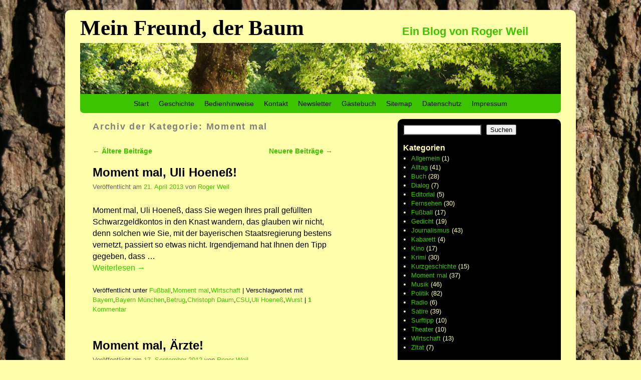

--- FILE ---
content_type: text/html; charset=UTF-8
request_url: https://www.meinfreundderbaum.de/category/moment-mal/page/2/
body_size: 25207
content:
<!DOCTYPE html>
<!--[if IE 7]>	<html id="ie7" lang="de" prefix="og: http://ogp.me/ns# fb: http://ogp.me/ns/fb#"> <![endif]-->
<!--[if IE 8]>	<html id="ie8" lang="de" prefix="og: http://ogp.me/ns# fb: http://ogp.me/ns/fb#"> <![endif]-->
<!--[if IE 9]>	<html id="ie9" lang="de" prefix="og: http://ogp.me/ns# fb: http://ogp.me/ns/fb#"> <![endif]-->
<!--[if !(IE 6) | !(IE 7) | !(IE 8) ] | !(IE 9) ><!-->	<html lang="de" prefix="og: http://ogp.me/ns# fb: http://ogp.me/ns/fb#"> <!--<![endif]-->
<head>
<meta charset="UTF-8" />
<meta name='viewport' content='width=device-width, initial-scale=1.0, maximum-scale=2.0, user-scalable=yes' />
<title>Moment mal | Mein Freund, der Baum | Seite 2</title>

<link rel="profile" href="http://gmpg.org/xfn/11" />
<link rel="pingback" href="https://www.meinfreundderbaum.de/xmlrpc.php" />
<!--[if lt IE 9]>
<script src="https://www.meinfreundderbaum.de/wp-content/themes/weaver-ii/js/html5.js" type="text/javascript"></script>
<![endif]-->

<script type="text/javascript">var weaverIsMobile=false;var weaverIsSimMobile=false;var weaverIsStacked=true;var weaverThemeWidth=960;var weaverMenuThreshold=640;var weaverHideMenuBar=false;var weaverMobileDisabled=false;var weaverFlowToBottom=false;var weaverHideTooltip=false;var weaverUseSuperfish=false;</script>
<meta name='robots' content='max-image-preview:large' />
<link rel='dns-prefetch' href='//www.meinfreundderbaum.de' />
<link rel="alternate" type="application/rss+xml" title="Mein Freund, der Baum &raquo; Feed" href="https://www.meinfreundderbaum.de/feed/" />
<link rel="alternate" type="application/rss+xml" title="Mein Freund, der Baum &raquo; Kommentar-Feed" href="https://www.meinfreundderbaum.de/comments/feed/" />
<link rel="alternate" type="application/rss+xml" title="Mein Freund, der Baum &raquo; Moment mal Kategorie-Feed" href="https://www.meinfreundderbaum.de/category/moment-mal/feed/" />
<style id='wp-img-auto-sizes-contain-inline-css' type='text/css'>
img:is([sizes=auto i],[sizes^="auto," i]){contain-intrinsic-size:3000px 1500px}
/*# sourceURL=wp-img-auto-sizes-contain-inline-css */
</style>
<link rel='stylesheet' id='weaverii-main-style-sheet-css' href='https://www.meinfreundderbaum.de/wp-content/themes/weaver-ii/style.min.css?ver=2.1.12' type='text/css' media='all' />
<link rel='stylesheet' id='weaverii-mobile-style-sheet-css' href='https://www.meinfreundderbaum.de/wp-content/themes/weaver-ii/style-mobile.min.css?ver=2.1.12' type='text/css' media='all' />
<style id='wp-emoji-styles-inline-css' type='text/css'>

	img.wp-smiley, img.emoji {
		display: inline !important;
		border: none !important;
		box-shadow: none !important;
		height: 1em !important;
		width: 1em !important;
		margin: 0 0.07em !important;
		vertical-align: -0.1em !important;
		background: none !important;
		padding: 0 !important;
	}
/*# sourceURL=wp-emoji-styles-inline-css */
</style>
<style id='wp-block-library-inline-css' type='text/css'>
:root{--wp-block-synced-color:#7a00df;--wp-block-synced-color--rgb:122,0,223;--wp-bound-block-color:var(--wp-block-synced-color);--wp-editor-canvas-background:#ddd;--wp-admin-theme-color:#007cba;--wp-admin-theme-color--rgb:0,124,186;--wp-admin-theme-color-darker-10:#006ba1;--wp-admin-theme-color-darker-10--rgb:0,107,160.5;--wp-admin-theme-color-darker-20:#005a87;--wp-admin-theme-color-darker-20--rgb:0,90,135;--wp-admin-border-width-focus:2px}@media (min-resolution:192dpi){:root{--wp-admin-border-width-focus:1.5px}}.wp-element-button{cursor:pointer}:root .has-very-light-gray-background-color{background-color:#eee}:root .has-very-dark-gray-background-color{background-color:#313131}:root .has-very-light-gray-color{color:#eee}:root .has-very-dark-gray-color{color:#313131}:root .has-vivid-green-cyan-to-vivid-cyan-blue-gradient-background{background:linear-gradient(135deg,#00d084,#0693e3)}:root .has-purple-crush-gradient-background{background:linear-gradient(135deg,#34e2e4,#4721fb 50%,#ab1dfe)}:root .has-hazy-dawn-gradient-background{background:linear-gradient(135deg,#faaca8,#dad0ec)}:root .has-subdued-olive-gradient-background{background:linear-gradient(135deg,#fafae1,#67a671)}:root .has-atomic-cream-gradient-background{background:linear-gradient(135deg,#fdd79a,#004a59)}:root .has-nightshade-gradient-background{background:linear-gradient(135deg,#330968,#31cdcf)}:root .has-midnight-gradient-background{background:linear-gradient(135deg,#020381,#2874fc)}:root{--wp--preset--font-size--normal:16px;--wp--preset--font-size--huge:42px}.has-regular-font-size{font-size:1em}.has-larger-font-size{font-size:2.625em}.has-normal-font-size{font-size:var(--wp--preset--font-size--normal)}.has-huge-font-size{font-size:var(--wp--preset--font-size--huge)}.has-text-align-center{text-align:center}.has-text-align-left{text-align:left}.has-text-align-right{text-align:right}.has-fit-text{white-space:nowrap!important}#end-resizable-editor-section{display:none}.aligncenter{clear:both}.items-justified-left{justify-content:flex-start}.items-justified-center{justify-content:center}.items-justified-right{justify-content:flex-end}.items-justified-space-between{justify-content:space-between}.screen-reader-text{border:0;clip-path:inset(50%);height:1px;margin:-1px;overflow:hidden;padding:0;position:absolute;width:1px;word-wrap:normal!important}.screen-reader-text:focus{background-color:#ddd;clip-path:none;color:#444;display:block;font-size:1em;height:auto;left:5px;line-height:normal;padding:15px 23px 14px;text-decoration:none;top:5px;width:auto;z-index:100000}html :where(.has-border-color){border-style:solid}html :where([style*=border-top-color]){border-top-style:solid}html :where([style*=border-right-color]){border-right-style:solid}html :where([style*=border-bottom-color]){border-bottom-style:solid}html :where([style*=border-left-color]){border-left-style:solid}html :where([style*=border-width]){border-style:solid}html :where([style*=border-top-width]){border-top-style:solid}html :where([style*=border-right-width]){border-right-style:solid}html :where([style*=border-bottom-width]){border-bottom-style:solid}html :where([style*=border-left-width]){border-left-style:solid}html :where(img[class*=wp-image-]){height:auto;max-width:100%}:where(figure){margin:0 0 1em}html :where(.is-position-sticky){--wp-admin--admin-bar--position-offset:var(--wp-admin--admin-bar--height,0px)}@media screen and (max-width:600px){html :where(.is-position-sticky){--wp-admin--admin-bar--position-offset:0px}}

/*# sourceURL=wp-block-library-inline-css */
</style><style id='wp-block-list-inline-css' type='text/css'>
ol,ul{box-sizing:border-box}:root :where(.wp-block-list.has-background){padding:1.25em 2.375em}
/*# sourceURL=https://www.meinfreundderbaum.de/wp-includes/blocks/list/style.min.css */
</style>
<style id='wp-block-search-inline-css' type='text/css'>
.wp-block-search__button{margin-left:10px;word-break:normal}.wp-block-search__button.has-icon{line-height:0}.wp-block-search__button svg{height:1.25em;min-height:24px;min-width:24px;width:1.25em;fill:currentColor;vertical-align:text-bottom}:where(.wp-block-search__button){border:1px solid #ccc;padding:6px 10px}.wp-block-search__inside-wrapper{display:flex;flex:auto;flex-wrap:nowrap;max-width:100%}.wp-block-search__label{width:100%}.wp-block-search.wp-block-search__button-only .wp-block-search__button{box-sizing:border-box;display:flex;flex-shrink:0;justify-content:center;margin-left:0;max-width:100%}.wp-block-search.wp-block-search__button-only .wp-block-search__inside-wrapper{min-width:0!important;transition-property:width}.wp-block-search.wp-block-search__button-only .wp-block-search__input{flex-basis:100%;transition-duration:.3s}.wp-block-search.wp-block-search__button-only.wp-block-search__searchfield-hidden,.wp-block-search.wp-block-search__button-only.wp-block-search__searchfield-hidden .wp-block-search__inside-wrapper{overflow:hidden}.wp-block-search.wp-block-search__button-only.wp-block-search__searchfield-hidden .wp-block-search__input{border-left-width:0!important;border-right-width:0!important;flex-basis:0;flex-grow:0;margin:0;min-width:0!important;padding-left:0!important;padding-right:0!important;width:0!important}:where(.wp-block-search__input){appearance:none;border:1px solid #949494;flex-grow:1;font-family:inherit;font-size:inherit;font-style:inherit;font-weight:inherit;letter-spacing:inherit;line-height:inherit;margin-left:0;margin-right:0;min-width:3rem;padding:8px;text-decoration:unset!important;text-transform:inherit}:where(.wp-block-search__button-inside .wp-block-search__inside-wrapper){background-color:#fff;border:1px solid #949494;box-sizing:border-box;padding:4px}:where(.wp-block-search__button-inside .wp-block-search__inside-wrapper) .wp-block-search__input{border:none;border-radius:0;padding:0 4px}:where(.wp-block-search__button-inside .wp-block-search__inside-wrapper) .wp-block-search__input:focus{outline:none}:where(.wp-block-search__button-inside .wp-block-search__inside-wrapper) :where(.wp-block-search__button){padding:4px 8px}.wp-block-search.aligncenter .wp-block-search__inside-wrapper{margin:auto}.wp-block[data-align=right] .wp-block-search.wp-block-search__button-only .wp-block-search__inside-wrapper{float:right}
/*# sourceURL=https://www.meinfreundderbaum.de/wp-includes/blocks/search/style.min.css */
</style>
<style id='global-styles-inline-css' type='text/css'>
:root{--wp--preset--aspect-ratio--square: 1;--wp--preset--aspect-ratio--4-3: 4/3;--wp--preset--aspect-ratio--3-4: 3/4;--wp--preset--aspect-ratio--3-2: 3/2;--wp--preset--aspect-ratio--2-3: 2/3;--wp--preset--aspect-ratio--16-9: 16/9;--wp--preset--aspect-ratio--9-16: 9/16;--wp--preset--color--black: #000000;--wp--preset--color--cyan-bluish-gray: #abb8c3;--wp--preset--color--white: #ffffff;--wp--preset--color--pale-pink: #f78da7;--wp--preset--color--vivid-red: #cf2e2e;--wp--preset--color--luminous-vivid-orange: #ff6900;--wp--preset--color--luminous-vivid-amber: #fcb900;--wp--preset--color--light-green-cyan: #7bdcb5;--wp--preset--color--vivid-green-cyan: #00d084;--wp--preset--color--pale-cyan-blue: #8ed1fc;--wp--preset--color--vivid-cyan-blue: #0693e3;--wp--preset--color--vivid-purple: #9b51e0;--wp--preset--gradient--vivid-cyan-blue-to-vivid-purple: linear-gradient(135deg,rgb(6,147,227) 0%,rgb(155,81,224) 100%);--wp--preset--gradient--light-green-cyan-to-vivid-green-cyan: linear-gradient(135deg,rgb(122,220,180) 0%,rgb(0,208,130) 100%);--wp--preset--gradient--luminous-vivid-amber-to-luminous-vivid-orange: linear-gradient(135deg,rgb(252,185,0) 0%,rgb(255,105,0) 100%);--wp--preset--gradient--luminous-vivid-orange-to-vivid-red: linear-gradient(135deg,rgb(255,105,0) 0%,rgb(207,46,46) 100%);--wp--preset--gradient--very-light-gray-to-cyan-bluish-gray: linear-gradient(135deg,rgb(238,238,238) 0%,rgb(169,184,195) 100%);--wp--preset--gradient--cool-to-warm-spectrum: linear-gradient(135deg,rgb(74,234,220) 0%,rgb(151,120,209) 20%,rgb(207,42,186) 40%,rgb(238,44,130) 60%,rgb(251,105,98) 80%,rgb(254,248,76) 100%);--wp--preset--gradient--blush-light-purple: linear-gradient(135deg,rgb(255,206,236) 0%,rgb(152,150,240) 100%);--wp--preset--gradient--blush-bordeaux: linear-gradient(135deg,rgb(254,205,165) 0%,rgb(254,45,45) 50%,rgb(107,0,62) 100%);--wp--preset--gradient--luminous-dusk: linear-gradient(135deg,rgb(255,203,112) 0%,rgb(199,81,192) 50%,rgb(65,88,208) 100%);--wp--preset--gradient--pale-ocean: linear-gradient(135deg,rgb(255,245,203) 0%,rgb(182,227,212) 50%,rgb(51,167,181) 100%);--wp--preset--gradient--electric-grass: linear-gradient(135deg,rgb(202,248,128) 0%,rgb(113,206,126) 100%);--wp--preset--gradient--midnight: linear-gradient(135deg,rgb(2,3,129) 0%,rgb(40,116,252) 100%);--wp--preset--font-size--small: 13px;--wp--preset--font-size--medium: 20px;--wp--preset--font-size--large: 36px;--wp--preset--font-size--x-large: 42px;--wp--preset--spacing--20: 0.44rem;--wp--preset--spacing--30: 0.67rem;--wp--preset--spacing--40: 1rem;--wp--preset--spacing--50: 1.5rem;--wp--preset--spacing--60: 2.25rem;--wp--preset--spacing--70: 3.38rem;--wp--preset--spacing--80: 5.06rem;--wp--preset--shadow--natural: 6px 6px 9px rgba(0, 0, 0, 0.2);--wp--preset--shadow--deep: 12px 12px 50px rgba(0, 0, 0, 0.4);--wp--preset--shadow--sharp: 6px 6px 0px rgba(0, 0, 0, 0.2);--wp--preset--shadow--outlined: 6px 6px 0px -3px rgb(255, 255, 255), 6px 6px rgb(0, 0, 0);--wp--preset--shadow--crisp: 6px 6px 0px rgb(0, 0, 0);}:where(.is-layout-flex){gap: 0.5em;}:where(.is-layout-grid){gap: 0.5em;}body .is-layout-flex{display: flex;}.is-layout-flex{flex-wrap: wrap;align-items: center;}.is-layout-flex > :is(*, div){margin: 0;}body .is-layout-grid{display: grid;}.is-layout-grid > :is(*, div){margin: 0;}:where(.wp-block-columns.is-layout-flex){gap: 2em;}:where(.wp-block-columns.is-layout-grid){gap: 2em;}:where(.wp-block-post-template.is-layout-flex){gap: 1.25em;}:where(.wp-block-post-template.is-layout-grid){gap: 1.25em;}.has-black-color{color: var(--wp--preset--color--black) !important;}.has-cyan-bluish-gray-color{color: var(--wp--preset--color--cyan-bluish-gray) !important;}.has-white-color{color: var(--wp--preset--color--white) !important;}.has-pale-pink-color{color: var(--wp--preset--color--pale-pink) !important;}.has-vivid-red-color{color: var(--wp--preset--color--vivid-red) !important;}.has-luminous-vivid-orange-color{color: var(--wp--preset--color--luminous-vivid-orange) !important;}.has-luminous-vivid-amber-color{color: var(--wp--preset--color--luminous-vivid-amber) !important;}.has-light-green-cyan-color{color: var(--wp--preset--color--light-green-cyan) !important;}.has-vivid-green-cyan-color{color: var(--wp--preset--color--vivid-green-cyan) !important;}.has-pale-cyan-blue-color{color: var(--wp--preset--color--pale-cyan-blue) !important;}.has-vivid-cyan-blue-color{color: var(--wp--preset--color--vivid-cyan-blue) !important;}.has-vivid-purple-color{color: var(--wp--preset--color--vivid-purple) !important;}.has-black-background-color{background-color: var(--wp--preset--color--black) !important;}.has-cyan-bluish-gray-background-color{background-color: var(--wp--preset--color--cyan-bluish-gray) !important;}.has-white-background-color{background-color: var(--wp--preset--color--white) !important;}.has-pale-pink-background-color{background-color: var(--wp--preset--color--pale-pink) !important;}.has-vivid-red-background-color{background-color: var(--wp--preset--color--vivid-red) !important;}.has-luminous-vivid-orange-background-color{background-color: var(--wp--preset--color--luminous-vivid-orange) !important;}.has-luminous-vivid-amber-background-color{background-color: var(--wp--preset--color--luminous-vivid-amber) !important;}.has-light-green-cyan-background-color{background-color: var(--wp--preset--color--light-green-cyan) !important;}.has-vivid-green-cyan-background-color{background-color: var(--wp--preset--color--vivid-green-cyan) !important;}.has-pale-cyan-blue-background-color{background-color: var(--wp--preset--color--pale-cyan-blue) !important;}.has-vivid-cyan-blue-background-color{background-color: var(--wp--preset--color--vivid-cyan-blue) !important;}.has-vivid-purple-background-color{background-color: var(--wp--preset--color--vivid-purple) !important;}.has-black-border-color{border-color: var(--wp--preset--color--black) !important;}.has-cyan-bluish-gray-border-color{border-color: var(--wp--preset--color--cyan-bluish-gray) !important;}.has-white-border-color{border-color: var(--wp--preset--color--white) !important;}.has-pale-pink-border-color{border-color: var(--wp--preset--color--pale-pink) !important;}.has-vivid-red-border-color{border-color: var(--wp--preset--color--vivid-red) !important;}.has-luminous-vivid-orange-border-color{border-color: var(--wp--preset--color--luminous-vivid-orange) !important;}.has-luminous-vivid-amber-border-color{border-color: var(--wp--preset--color--luminous-vivid-amber) !important;}.has-light-green-cyan-border-color{border-color: var(--wp--preset--color--light-green-cyan) !important;}.has-vivid-green-cyan-border-color{border-color: var(--wp--preset--color--vivid-green-cyan) !important;}.has-pale-cyan-blue-border-color{border-color: var(--wp--preset--color--pale-cyan-blue) !important;}.has-vivid-cyan-blue-border-color{border-color: var(--wp--preset--color--vivid-cyan-blue) !important;}.has-vivid-purple-border-color{border-color: var(--wp--preset--color--vivid-purple) !important;}.has-vivid-cyan-blue-to-vivid-purple-gradient-background{background: var(--wp--preset--gradient--vivid-cyan-blue-to-vivid-purple) !important;}.has-light-green-cyan-to-vivid-green-cyan-gradient-background{background: var(--wp--preset--gradient--light-green-cyan-to-vivid-green-cyan) !important;}.has-luminous-vivid-amber-to-luminous-vivid-orange-gradient-background{background: var(--wp--preset--gradient--luminous-vivid-amber-to-luminous-vivid-orange) !important;}.has-luminous-vivid-orange-to-vivid-red-gradient-background{background: var(--wp--preset--gradient--luminous-vivid-orange-to-vivid-red) !important;}.has-very-light-gray-to-cyan-bluish-gray-gradient-background{background: var(--wp--preset--gradient--very-light-gray-to-cyan-bluish-gray) !important;}.has-cool-to-warm-spectrum-gradient-background{background: var(--wp--preset--gradient--cool-to-warm-spectrum) !important;}.has-blush-light-purple-gradient-background{background: var(--wp--preset--gradient--blush-light-purple) !important;}.has-blush-bordeaux-gradient-background{background: var(--wp--preset--gradient--blush-bordeaux) !important;}.has-luminous-dusk-gradient-background{background: var(--wp--preset--gradient--luminous-dusk) !important;}.has-pale-ocean-gradient-background{background: var(--wp--preset--gradient--pale-ocean) !important;}.has-electric-grass-gradient-background{background: var(--wp--preset--gradient--electric-grass) !important;}.has-midnight-gradient-background{background: var(--wp--preset--gradient--midnight) !important;}.has-small-font-size{font-size: var(--wp--preset--font-size--small) !important;}.has-medium-font-size{font-size: var(--wp--preset--font-size--medium) !important;}.has-large-font-size{font-size: var(--wp--preset--font-size--large) !important;}.has-x-large-font-size{font-size: var(--wp--preset--font-size--x-large) !important;}
/*# sourceURL=global-styles-inline-css */
</style>

<style id='classic-theme-styles-inline-css' type='text/css'>
/*! This file is auto-generated */
.wp-block-button__link{color:#fff;background-color:#32373c;border-radius:9999px;box-shadow:none;text-decoration:none;padding:calc(.667em + 2px) calc(1.333em + 2px);font-size:1.125em}.wp-block-file__button{background:#32373c;color:#fff;text-decoration:none}
/*# sourceURL=/wp-includes/css/classic-themes.min.css */
</style>
<link rel='stylesheet' id='contact-form-7-css' href='https://www.meinfreundderbaum.de/wp-content/plugins/contact-form-7/includes/css/styles.css?ver=5.7.2' type='text/css' media='all' />
<link rel='stylesheet' id='ctf_styles-css' href='https://www.meinfreundderbaum.de/wp-content/plugins/custom-twitter-feeds/css/ctf-styles.min.css?ver=2.2.1' type='text/css' media='all' />
<script type="text/javascript" src="https://www.meinfreundderbaum.de/wp-includes/js/jquery/jquery.min.js?ver=3.7.1" id="jquery-core-js"></script>
<script type="text/javascript" src="https://www.meinfreundderbaum.de/wp-includes/js/jquery/jquery-migrate.min.js?ver=3.4.1" id="jquery-migrate-js"></script>
<link rel="https://api.w.org/" href="https://www.meinfreundderbaum.de/wp-json/" /><link rel="alternate" title="JSON" type="application/json" href="https://www.meinfreundderbaum.de/wp-json/wp/v2/categories/14" /><link rel="EditURI" type="application/rsd+xml" title="RSD" href="https://www.meinfreundderbaum.de/xmlrpc.php?rsd" />
<meta name="generator" content="WordPress 6.9" />

<!-- This site is using Weaver II 2.1.12 (199) subtheme: default -->
<style type="text/css">
/* Weaver II styles - Version 199 */
a {color:#3DC400;}
a:visited {color:#3DC400;}
a:hover {color:#3DC400;}
a:hover{text-decoration:underline;}
.entry-title a {color:#000000;}
.entry-title a:visited {color:#000000;}
.entry-title a:hover {color:#3DC400;}
.entry-meta a, .entry-utility a {color:#3DC400;}
.entry-meta a:visited, .entry-utility a:visited {color:#3DC400;}
.entry-meta a:hover, .entry-utility a:hover {color:#3DC400;}
.widget-area a {color:#3DC400;}
.widget-area a:visited {color:#3DC400;}
.widget-area a:hover {color:#3DC400;}
#infobar a:hover{text-decoration:none;}
#colophon a {color:#3DC400;}
#colophon a:visited {color:#3DC400;}
#colophon a:hover {color:#3DC400;}
#wrapper, #branding, #colophon, .commentlist li.comment, #respond, #sidebar_primary,#sidebar_right,#sidebar_left,.sidebar_top,.sidebar_bottom,.sidebar_extra,#first,#second,#third,#fourth,.mobile_widget_area {-moz-border-radius: 10px; -webkit-border-radius: 10px; border-radius: 10px;}
#sidebar_wrap_right.right-1-col,#sidebar_wrap_right.right-2-col,#sidebar_wrap_right.right-2-col-bottom,
#sidebar_wrap_left.left-1-col,#sidebar_wrap_left.left-2-col,#sidebar_wrap_left.left-2-col-bottom,#sidebar_wrap_left,#sidebar_wrap_right
{-moz-border-radius: 10px; -webkit-border-radius: 10px; border-radius: 10px;}
.commentlist li.comment .comment-meta {-moz-border-radius-topleft: 7px; -moz-border-radius-topright: 7px;
 -webkit-border-top-left-radius: 7px; -webkit-border-top-right-radius: 7px; border-top-left-radius: 7px; border-top-right-radius: 7px;}
#access {-moz-border-radius-bottomleft: 7px; -moz-border-radius-bottomright: 7px;
 -webkit-border-bottom-left-radius: 7px; -webkit-border-bottom-right-radius: 7px; border-bottom-left-radius: 7px; border-bottom-right-radius: 7px;}
#access2 {-moz-border-radius-topleft: 7px; -moz-border-radius-topright: 7px;
 -webkit-border-top-left-radius: 7px; -webkit-border-top-right-radius: 7px; border-top-left-radius: 7px; border-top-right-radius: 7px;}
#content, #content .post{-moz-border-radius: 10px; -webkit-border-radius: 10px; border-radius: 10px;}
#wrapper{max-width:960px;}
#wrapper {padding: 30px;}
#sidebar_primary,.mobile_widget_area {background-color:#000000;}
#sidebar_right {background-color:#000000;}
#sidebar_left {background-color:#000000;}
.sidebar_top,.sidebar_extra {background-color:#000000;}
.sidebar_bottom {background-color:#000000;}
#first,#second,#third,#fourth {background-color:#000000;}
.widget {background-color:#000000;}
#container_wrap.right-1-col{width:66.000%;} #sidebar_wrap_right.right-1-col{width:34.000%;} 
#container_wrap.right-2-col, #container_wrap.right-2-col-bottom{width:66.000%;} #sidebar_wrap_right.right-2-col, #sidebar_wrap_right.right-2-col-bottom{width:34.000%;}
#container_wrap.left-1-col{width:66.000%;} #sidebar_wrap_left.left-1-col{width:34.000%;}
#container_wrap.left-2-col, #container_wrap.left-2-col-bottom{width:66.000%;} #sidebar_wrap_left.left-2-col,#sidebar_wrap_left.left-2-col-bottom{width:34.000%;}
#container_wrap{width:32.000%;} #sidebar_wrap_left{width:34.000%;} #sidebar_wrap_right{width:34.000%;}
#sidebar_wrap_2_left_left, #sidebar_wrap_2_right_left {width:54.000%;margin-right:1%;}
#sidebar_wrap_2_left_right, #sidebar_wrap_2_right_right {width:45.000%;}
body {padding: 20px 10px 20px 10px; }
@media only screen and (max-width:640px) { /* header widget area mobile rules */
} /* end mobile rules */
#site-title {font-size:360.000%;}
#site-description {font-size:180.000%;}
#site-title {overflow:hidden; padding:0; margin:0; position:absolute; left:0.000%; top: -15.000%; z-index:20;}
#site-description{ margin-left:67.000%; margin-top:0.000%;}
#colophon { border-top: 0px solid #000000;  }
.menu_bar, .menu_bar a,.menu_bar a:visited,.mobile_menu_bar a {color:#000000;}
.menu_bar li:hover > a, .menu_bar a:focus {background-color:#000000;}
.menu_bar li:hover > a, .menu_bar a:focus {color:#FFFFAB;}
.menu_bar ul ul a {background-color:#3DC400;}
.menu_bar ul ul a,.menu_bar ul ul a:visited {color:#000000;}
.menu_bar ul ul :hover > a {background-color:#000000;}
.menu_bar ul ul :hover > a {color:#FFFFAB;}
.menu_bar, .mobile_menu_bar, .menu-add {background-color:#3DC400;}
#access.menu_bar div.menu, #access2.menu_bar div.menu {float:right;right:50%;position:relative;}
#access.menu_bar ul,#access.menu_bar div,#access2.menu_bar ul,#access2.menu_bar div {margin:0 auto;}
#access.menu_bar li,#access2.menu_bar li {left:50%;}
#access.menu_bar ul ul,#access2.menu_bar ul ul {right:auto;}
#access.menu_bar ul ul li,#access2.menu_bar ul ul li {left:auto;}
#access .menu-add  {float:left;}
.mobile-menu-link {border-color:#000000;}
.widget-area .menu-vertical,.menu-vertical {clear:both;background-color:transparent;margin:0;width:100%;overflow:hidden;border-bottom:3px solid #000000;border-top:1px solid #000000;}
.widget-area .menu-vertical ul, .menu-vertical ul {margin: 0; padding: 0; list-style-type: none;  list-style-image:none;font-family: inherit;}
.widget-area .menu-vertical li a, .widget-area .menu-vertical a:visited, .menu-vertical li a, .menu-vertical a:visited {
color: #000000;  background-color: #3DC400; display: block !important; padding: 5px 10px; text-decoration: none; border-top:2px solid #000000;}
.widget-area .menu-vertical a:hover,.widget-area .menu-vertical a:focus, .menu-vertical a:hover,.menu-vertical a:focus {
color: #FFFFAB; background-color: #000000;text-decoration: none;}
.widget-area .menu-vertical ul ul li, .menu-vertical ul ul li { margin: 0; }
.widget-area .menu-vertical ul ul a,.menu-vertical ul ul a {color: #000000; background-color: #3DC400;
 display: block; padding: 4px 5px 4px 25px; text-decoration: none;border:0;
 border-top:1px solid #000000;}
.widget-area .menu-vertical ul ul a:hover,#wrap-header .menu-vertical ul ul a:hover,#wrap-header .menu-vertical ul a:hover {color: #FFFFAB; background-color: #000000; text-decoration: none;}
.widget-area .menu-vertical ul ul ul a,.menu-vertical ul ul ul a {padding: 4px 5px 4px 35px;}
.widget-area .menu-vertical ul ul ul a,.menu-vertical ul ul ul ul a {padding: 4px 5px 4px 45px;}
.widget-area .menu-vertical ul ul ul ul a,.menu-vertical ul ul ul ul ul a {padding: 4px 5px 4px 55px;}
.menu_bar .current_page_item > a, .menu_bar .current-menu-item > a, .menu_bar .current-cat > a, .menu_bar .current_page_ancestor > a,.menu_bar .current-category-ancestor > a, .menu_bar .current-menu-ancestor > a, .menu_bar .current-menu-parent > a, .menu_bar .current-category-parent > a,.menu-vertical .current_page_item > a, .menu-vertical .current-menu-item > a, .menu-vertical .current-cat > a, .menu-vertical .current_page_ancestor > a, .menu-vertical .current-category-ancestor > a, .menu-vertical .current-menu-ancestor > a, .menu-vertical .current-menu-parent > a, .menu-vertical .current-category-parent > a,.widget-area .menu-vertical .current_page_item > a, .widget-area .menu-vertical .current-menu-item > a, .widget-area .menu-vertical .current-cat > a, .widget-area .menu-vertical .current_page_ancestor > a {color:#000000 !important;}
.menu_bar .current_page_item > a, .menu_bar .current-menu-item > a, .menu_bar .current-cat > a, .menu_bar .current_page_ancestor > a,.menu_bar .current-category-ancestor > a, .menu_bar .current-menu-ancestor > a, .menu_bar .current-menu-parent > a, .menu_bar .current-category-parent > a,.menu-vertical .current_page_item > a, .menu-vertical .current-menu-item > a, .menu-vertical .current-cat > a, .menu-vertical .current_page_ancestor > a, .menu-vertical .current-category-ancestor > a, .menu-vertical .current-menu-ancestor > a, .menu-vertical .current-menu-parent > a, .menu-vertical .current-category-parent > a,.widget-area .menu-vertical .current_page_item > a, .widget-area .menu-vertical .current-menu-item > a, .widget-area .menu-vertical .current-cat > a, .widget-area .menu-vertical .current_page_ancestor > a{font-weight:bold;}
#content, .entry-content h1, .entry-content h2 {color:#000000;}
#content h1, #content h2, #content h3, #content h4, #content h5, #content h6, #content dt, #content th,
h1, h2, h3, h4, h5, h6,#author-info h2 {color:#808080;}
#content h1.entry-title {color:#000000;}
#content h1.entry-title {
	font-size: 20pt;
        line-height: 1.25;
	margin-top: 10pt;
	margin-left: 0pt;
	margin-right: 0pt;
}
hr.comments-hr {display:none;}
#comments-title h3, #comments-title h4, #respond h3 {color:#808080;}
#comments-title h3, #comments-title h4, #respond h3 {font-size: 12pt;}
.commentlist li.comment, #respond {background-color:#FFFFAB;}
#respond input#submit {background-color:#3DC400;}
#content .size-full, #content .size-large, #content .size-medium, #content .size-thumbnail,#content .size-thumbnail, #content .gallery img,#content .gallery-thumb img,.entry-attachment img, #content .featured-image img.wp-post-image,#content img[class*="wp-image-"] {background-color:transparent !important;padding:0!important;}
#content img, #author-avatar img {padding:0!important;}
#content img,#author-avatar img {-webkit-box-shadow: none !important; -moz-box-shadow: none !important;box-shadow: none !important;padding:4px;}
#content {padding-right:130px;}
#content img.size-full, #content img.size-large, #content img.size-medium, #content img.size-thumbnail, #content .attachment-thumbnail, #content .gallery img,#content .gallery-thumb img,.entry-attachment img, #content .wp-caption img, #content img.wp-post-image,#content img[class*="wp-image-"],#author-avatar img,img.avatar {margin-bottom: 6pt;}
#content .entry-format {color:#000000;}
body {font-size:12px;}
body.weaver-mobile {font-size:14px;}
body {line-height:1.500;}
body {font-family:Arial,Helvetica,sans-serif;}
h3#comments-title,h3#reply-title,.menu_bar,.mobile_menu_bar,
#author-info,#infobar,#nav-above, #nav-below,#cancel-comment-reply-link,.form-allowed-tags,
#site-info,#site-title,#wp-calendar,#comments-title,.comment-meta,.comment-body tr th,.comment-body thead th,
.entry-content label,.entry-content tr th,.entry-content thead th,.entry-format,.entry-meta,.entry-title,
.entry-utility,#respond label,.navigation,.page-title,.pingback p,.reply,.widget-title,
.wp-caption-text,input[type=submit] {font-family:Verdana,Arial,sans-serif;}
body {background-color:#FFFFAB;}
body {color:#000000;}
#wrapper {background-color:#FFFFAB;}
#container {background-color:#FFFFAB;}
#branding {background-color:#FFFFAB;}
#colophon {background-color:transparent;}
.entry-meta {font-color: "Black";}
.entry-utility {
	margin-bottom: 18pt;	
}
input, textarea, ins, pre {background-color:#FFFFFF;}
input, textarea {color:#000000;}
.widget {color:#FFFFAB;}
.widget {
	font-family: "Arial";
	font-style: normal;
	font-weight: normal;
	text-align: left;
	font-size: 10pt;
	line-height: 1.4;
	margin-top: 0pt;
	margin-bottom: 0pt;
	margin-left: 0pt;
	margin-right: 0pt;
}
.widget-title, .widget_search label, #wp-calendar caption {color: #FFFFAB;}
.widget-title{
	font-family: "Arial";
	font-style: normal;
	font-weight: bold;
	text-align: left;
	font-size: 12pt;
	line-height: 1.25;
	margin-top: 12pt;
	margin-bottom: 2pt;
	margin-left: 0pt;
	margin-right: 0pt;
}
#site-title a {color:#000000;}
#site-title, #site-title a{font-weight: bold; font-family: Eras Bold ITC, Eras ITC, Verdana;}
#site-description {color:#3DC400;}
#site-description {font-weight:bold;  font-style: normal; font-family: Verdana, Arial;}
/* Weaver II Mobile Device Options */
.weaver-any-mobile  #main a, .weaver-any-mobile  #mobile-widget-area a, .weaver-any-mobile  .sidebar_top a, .weaver-any-mobile  .sidebar_bottom a, .weaver-any-mobile  .sidebar_extra a {text-decoration: underline !important;}
@media only screen and (max-width:768px) and (orientation:portrait) {body {padding: 0px !important;}}
@media only screen and (max-width:640px) {
body {font-size:14px !important;}
#main a, #mobile-widget-area a, .sidebar_top a, .sidebar_bottom a, .sidebar_extra a{text-decoration: underline !important;}
}
@media only screen and (max-width: 580px) {
}

/* end Weaver II CSS */
</style> <!-- end of main options style section -->
<meta name="description" content=" Mein Freund, der Baum - Der Blog von Roger Weil " /> <meta name="keywords" content="Mein Freund, der Baum blog, Mein Freund, der Baum" />

<!--[if lte IE 8]>
<style type="text/css" media="screen">
#wrapper,#branding,#colophon,#content, #content .post,
#sidebar_primary,#sidebar_right,#sidebar_left,.sidebar_top,.sidebar_bottom,.sidebar_extra,
#first,#second,#third,#fourth,
#commentform input:focus,#commentform textarea:focus,#respond input#submit {
		behavior: url(https://www.meinfreundderbaum.de/wp-content/themes/weaver-ii/js/PIE/PIE.php) !important; position:relative;
}
</style>
<![endif]-->

<!-- End of Weaver II options -->
<style type="text/css">.recentcomments a{display:inline !important;padding:0 !important;margin:0 !important;}</style><style type="text/css" id="custom-background-css">
body.custom-background { background-image: url("https://www.meinfreundderbaum.de/wp-content/uploads/2012/07/baumstruktur4-1.jpg"); background-position: left top; background-size: cover; background-repeat: no-repeat; background-attachment: fixed; }
</style>
	<link rel="icon" href="https://www.meinfreundderbaum.de/wp-content/uploads/2012/07/baummanns-1.ico" sizes="32x32" />
<link rel="icon" href="https://www.meinfreundderbaum.de/wp-content/uploads/2012/07/baummanns-1.ico" sizes="192x192" />
<link rel="apple-touch-icon" href="https://www.meinfreundderbaum.de/wp-content/uploads/2012/07/baummanns-1.ico" />
<meta name="msapplication-TileImage" content="https://www.meinfreundderbaum.de/wp-content/uploads/2012/07/baummanns-1.ico" />
		<style type="text/css" id="wp-custom-css">
			
				/* Überschriften formatieren */
h1, h2, h3, h4, h5, h6 {line-height: 1.25;}				</style>
		
<!-- START - Open Graph and Twitter Card Tags 3.3.2 -->
 <!-- Facebook Open Graph -->
  <meta property="og:locale" content="de_DE"/>
  <meta property="og:site_name" content="Mein Freund, der Baum"/>
  <meta property="og:title" content="Moment mal"/>
  <meta property="og:url" content="https://www.meinfreundderbaum.de/category/moment-mal/"/>
  <meta property="og:type" content="article"/>
  <meta property="og:description" content="Ein Blog von Roger Weil"/>
 <!-- Google+ / Schema.org -->
 <!-- Twitter Cards -->
  <meta name="twitter:title" content="Moment mal"/>
  <meta name="twitter:url" content="https://www.meinfreundderbaum.de/category/moment-mal/"/>
  <meta name="twitter:description" content="Ein Blog von Roger Weil"/>
  <meta name="twitter:card" content="summary_large_image"/>
  <meta name="twitter:site" content="@Baumfreund_"/>
 <!-- SEO -->
 <!-- Misc. tags -->
 <!-- is_category -->
<!-- END - Open Graph and Twitter Card Tags 3.3.2 -->
	
</head>

<body class="archive paged category category-moment-mal category-14 custom-background paged-2 category-paged-2 wp-theme-weaver-ii single-author not-logged-in weaver-desktop weaver-mobile-smart-stacked">
<a href="#page-bottom" id="page-top">&darr;</a> <!-- add custom CSS to use this page-bottom link -->
<div id="wrapper" class="hfeed">
<div id="wrap-header">
	<header id="branding" role="banner"><div id="branding-content">
		<div id="site-logo"></div>
		<div id="site-logo-link" onclick="location.href='https://www.meinfreundderbaum.de/';"></div>

		<div class="title-description-xhtml">
			<h1 id="site-title" ><span><a href="https://www.meinfreundderbaum.de/" title="Mein Freund, der Baum" rel="home">Mein Freund, der Baum</a></span></h1>
			<h2 id="site-description"> Ein Blog von Roger Weil</h2>
		</div>
		<div id="header_image">
                              <img src="https://www.meinfreundderbaum.de/wp-content/uploads/2018/03/baumheader2018-1.jpg" width="940" height="100" alt="Mein Freund, der Baum" />
        		</div><!-- #header_image -->
	</div></header><!-- #branding-content, #branding -->
<div id="wrap-bottom-menu">
<div id="mobile-bottom-nav" class="mobile_menu_bar" style="padding:5px 10px 5px 10px;clear:both;">
	<div style="margin-bottom:20px;">
<span class="mobile-home-link">
	<a href="https://www.meinfreundderbaum.de/" title="Mein Freund, der Baum" rel="home">Startseite</a></span>
	<span class="mobile-menu-link"><a href="javascript:void(null);" onclick="weaverii_ToggleMenu(document.getElementById('nav-bottom-menu'), this, 'Menü &darr;', 'Menü &uarr;')">Menü &darr;</a></span></div>
</div>
		<div class="skip-link"><a class="assistive-text" href="#content" title="">Zum Inhalt wechseln</a></div>
			<div class="skip-link"><a class="assistive-text" href="#sidebar_primary" title="">Zum sekundären Inhalt wechseln</a></div>
				<div id="nav-bottom-menu"><nav id="access" class="menu_bar" role="navigation">
<div class="menu"><ul>
<li ><a href="https://www.meinfreundderbaum.de/">Start</a></li><li class="page_item page-item-1272"><a href="https://www.meinfreundderbaum.de/geschichte/">Geschichte</a></li>
<li class="page_item page-item-40"><a href="https://www.meinfreundderbaum.de/benutzerhandbuch/">Bedienhinweise</a></li>
<li class="page_item page-item-46"><a href="https://www.meinfreundderbaum.de/kontakt/">Kontakt</a></li>
<li class="page_item page-item-44"><a href="https://www.meinfreundderbaum.de/newsletter/">Newsletter</a></li>
<li class="page_item page-item-660"><a href="https://www.meinfreundderbaum.de/gastebuch/">Gästebuch</a></li>
<li class="page_item page-item-42"><a href="https://www.meinfreundderbaum.de/sitemap/">Sitemap</a></li>
<li class="page_item page-item-5661"><a href="https://www.meinfreundderbaum.de/datenschutzerklaerung-2/">Datenschutz</a></li>
<li class="page_item page-item-48"><a href="https://www.meinfreundderbaum.de/impressum/">Impressum</a></li>
</ul></div>
		</nav></div><!-- #access --></div> <!-- #wrap-bottom-menu -->
</div> <!-- #wrap-header -->
	<div id="main">
		<div id="container_wrap" class="container-category equal_height right-1-col">
		<section id="container">
			<div id="content" role="main">

			
				<header class="page-header">
					<h1 class="page-title category-title"><span class="category-title-label">Archiv der Kategorie: </span><span>Moment mal</span></h1>

									</header>

					<nav id="nav-above">
		<h3 class="assistive-text">Artikelnavigation</h3>
		<div class="nav-previous"><a href="https://www.meinfreundderbaum.de/category/moment-mal/page/3/" ><span class="meta-nav">&larr;</span> Ältere Beiträge</a></div>
		<div class="nav-next"><a href="https://www.meinfreundderbaum.de/category/moment-mal/" >Neuere Beiträge <span class="meta-nav">&rarr;</span></a></div>
	</nav><div class="weaver-clear"></div><!-- #nav-above -->

									<article id="post-3134" class="content-default post-odd post-order-1 post-3134 post type-post status-publish format-standard has-post-thumbnail hentry category-fusball category-moment-mal category-wirtschaft tag-bayern tag-bayern-munchen tag-betrug tag-christoph-daum tag-csu tag-uli-hoenes tag-wurst">
		<header class="entry-header">
		<div class="entry-hdr"><h2 class="entry-title">	<a href="https://www.meinfreundderbaum.de/moment-mal-uli-hoenes/" title="Permalink zu Moment mal, Uli Hoeneß!" rel="bookmark">Moment mal, Uli Hoeneß!</a>
</h2></div>

			<div class="entry-meta">
							<div class="meta-info-wrap">
			<span class="sep">Veröffentlicht am </span><a href="https://www.meinfreundderbaum.de/moment-mal-uli-hoenes/" title="17:22" rel="bookmark"><time class="entry-date" datetime="2013-04-21T17:22:15+02:00">21. April 2013</time></a><span class="by-author"> <span class="sep"> von </span> <span class="author vcard"><a class="url fn n" href="https://www.meinfreundderbaum.de/author/bachelor47kiss/" title="Zeige alle Beiträge von Roger Weil" rel="author">Roger Weil</a></span></span>
			</div><!-- .entry-meta-icons -->			</div><!-- .entry-meta -->
		</header><!-- .entry-header -->
		<div class="entry-summary"> <!-- EXCERPT -->
<p>Moment mal, Uli Hoeneß, dass Sie wegen Ihres prall gefüllten Schwarzgeldkontos in den Knast wandern, das glauben wir nicht, denn solchen wie Sie, mit der bayerischen Staatsregierung bestens vernetzt, passiert so etwas nicht. Irgendjemand hat Ihnen den Tipp gegeben, dass &hellip; <a class="more-link" href="https://www.meinfreundderbaum.de/moment-mal-uli-hoenes/">Weiterlesen <span class="meta-nav">&rarr;</span></a></p>
		</div><!-- .entry-summary -->

		<footer class="entry-utility">
<div class="meta-info-wrap">
			<span class="cat-links">
<span class="entry-utility-prep entry-utility-prep-cat-links">Veröffentlicht unter</span> <a href="https://www.meinfreundderbaum.de/category/fusball/" rel="category tag">Fußball</a>,<a href="https://www.meinfreundderbaum.de/category/moment-mal/" rel="category tag">Moment mal</a>,<a href="https://www.meinfreundderbaum.de/category/wirtschaft/" rel="category tag">Wirtschaft</a>			</span>
			<span class="sep"> | </span>
			<span class="tag-links">
<span class="entry-utility-prep entry-utility-prep-tag-links">Verschlagwortet mit</span> <a href="https://www.meinfreundderbaum.de/tag/bayern/" rel="tag">Bayern</a>,<a href="https://www.meinfreundderbaum.de/tag/bayern-munchen/" rel="tag">Bayern München</a>,<a href="https://www.meinfreundderbaum.de/tag/betrug/" rel="tag">Betrug</a>,<a href="https://www.meinfreundderbaum.de/tag/christoph-daum/" rel="tag">Christoph Daum</a>,<a href="https://www.meinfreundderbaum.de/tag/csu/" rel="tag">CSU</a>,<a href="https://www.meinfreundderbaum.de/tag/uli-hoenes/" rel="tag">Uli Hoeneß</a>,<a href="https://www.meinfreundderbaum.de/tag/wurst/" rel="tag">Wurst</a>			</span>
			<span class="sep"> | </span>
			<span class="comments-link"><a href="https://www.meinfreundderbaum.de/moment-mal-uli-hoenes/#comments"><b>1</b> Kommentar</a></span>
	</div><!-- .entry-meta-icons -->
		</footer><!-- #entry-utility -->
	</article><!-- #post-3134 -->
	<article id="post-1819" class="content-default post-even post-order-2 post-1819 post type-post status-publish format-standard has-post-thumbnail hentry category-moment-mal category-wirtschaft tag-geld tag-gesundheitswesen tag-habgier tag-krankenversicherung tag-medizin tag-sozialstaat">
		<header class="entry-header">
		<div class="entry-hdr"><h2 class="entry-title">	<a href="https://www.meinfreundderbaum.de/moment-mal-arzte/" title="Permalink zu Moment mal, Ärzte!" rel="bookmark">Moment mal, Ärzte!</a>
</h2></div>

			<div class="entry-meta">
							<div class="meta-info-wrap">
			<span class="sep">Veröffentlicht am </span><a href="https://www.meinfreundderbaum.de/moment-mal-arzte/" title="0:00" rel="bookmark"><time class="entry-date" datetime="2012-09-17T00:00:43+02:00">17. September 2012</time></a><span class="by-author"> <span class="sep"> von </span> <span class="author vcard"><a class="url fn n" href="https://www.meinfreundderbaum.de/author/bachelor47kiss/" title="Zeige alle Beiträge von Roger Weil" rel="author">Roger Weil</a></span></span>
			</div><!-- .entry-meta-icons -->			</div><!-- .entry-meta -->
		</header><!-- .entry-header -->
		<div class="entry-summary"> <!-- EXCERPT -->
<p>Moment mal, Ärzte, also ihr niedergelassenen Ärzte mit eigener Praxis und kassenärztlicher Zulassung, ihr seid gemeint. Ihr wollt mehr Geld von den Krankenkassen, 11% mehr Honorar als im Jahr zuvor fordert ihr. Dafür wollt ihr sogar &#8222;streiken&#8220;. Ihr seid ja &hellip; <a class="more-link" href="https://www.meinfreundderbaum.de/moment-mal-arzte/">Weiterlesen <span class="meta-nav">&rarr;</span></a></p>
		</div><!-- .entry-summary -->

		<footer class="entry-utility">
<div class="meta-info-wrap">
			<span class="cat-links">
<span class="entry-utility-prep entry-utility-prep-cat-links">Veröffentlicht unter</span> <a href="https://www.meinfreundderbaum.de/category/moment-mal/" rel="category tag">Moment mal</a>,<a href="https://www.meinfreundderbaum.de/category/wirtschaft/" rel="category tag">Wirtschaft</a>			</span>
			<span class="sep"> | </span>
			<span class="tag-links">
<span class="entry-utility-prep entry-utility-prep-tag-links">Verschlagwortet mit</span> <a href="https://www.meinfreundderbaum.de/tag/geld/" rel="tag">Geld</a>,<a href="https://www.meinfreundderbaum.de/tag/gesundheitswesen/" rel="tag">Gesundheitswesen</a>,<a href="https://www.meinfreundderbaum.de/tag/habgier/" rel="tag">Habgier</a>,<a href="https://www.meinfreundderbaum.de/tag/krankenversicherung/" rel="tag">Krankenversicherung</a>,<a href="https://www.meinfreundderbaum.de/tag/medizin/" rel="tag">Medizin</a>,<a href="https://www.meinfreundderbaum.de/tag/sozialstaat/" rel="tag">Sozialstaat</a>			</span>
			<span class="sep"> | </span>
			<span class="comments-link"><a href="https://www.meinfreundderbaum.de/moment-mal-arzte/#comments"><b>1</b> Kommentar</a></span>
	</div><!-- .entry-meta-icons -->
		</footer><!-- #entry-utility -->
	</article><!-- #post-1819 -->
	<article id="post-1205" class="content-default post-odd post-order-3 post-1205 post type-post status-publish format-standard has-post-thumbnail hentry category-alltag category-moment-mal tag-deutsche-bahn tag-mulheim-an-der-ruhr tag-ruhrgebiet tag-toilette">
		<header class="entry-header">
		<div class="entry-hdr"><h2 class="entry-title">	<a href="https://www.meinfreundderbaum.de/moment-mal-mulheim-ruhr-hauptbahnhof/" title="Permalink zu Moment mal, Mülheim (Ruhr) Hauptbahnhof!" rel="bookmark">Moment mal, Mülheim (Ruhr) Hauptbahnhof!</a>
</h2></div>

			<div class="entry-meta">
							<div class="meta-info-wrap">
			<span class="sep">Veröffentlicht am </span><a href="https://www.meinfreundderbaum.de/moment-mal-mulheim-ruhr-hauptbahnhof/" title="0:30" rel="bookmark"><time class="entry-date" datetime="2012-07-30T00:30:18+02:00">30. Juli 2012</time></a><span class="by-author"> <span class="sep"> von </span> <span class="author vcard"><a class="url fn n" href="https://www.meinfreundderbaum.de/author/bachelor47kiss/" title="Zeige alle Beiträge von Roger Weil" rel="author">Roger Weil</a></span></span>
			</div><!-- .entry-meta-icons -->			</div><!-- .entry-meta -->
		</header><!-- .entry-header -->
		<div class="entry-summary"> <!-- EXCERPT -->
<p>Moment mal, Mülheim (Ruhr) Hauptbahnhof, du herunter-gekommener Eisenbahnhaltepunkt im Ruhrpott, du willst der Hauptbahnhof einer Großstadt sein und schaffst es noch nicht mal für die ein- und aussteigenden Fahrgäste eine Toilette bereitzuhalten. Kein Wunder, dass es in dir so stinkt! Und allen &hellip; <a class="more-link" href="https://www.meinfreundderbaum.de/moment-mal-mulheim-ruhr-hauptbahnhof/">Weiterlesen <span class="meta-nav">&rarr;</span></a></p>
		</div><!-- .entry-summary -->

		<footer class="entry-utility">
<div class="meta-info-wrap">
			<span class="cat-links">
<span class="entry-utility-prep entry-utility-prep-cat-links">Veröffentlicht unter</span> <a href="https://www.meinfreundderbaum.de/category/alltag/" rel="category tag">Alltag</a>,<a href="https://www.meinfreundderbaum.de/category/moment-mal/" rel="category tag">Moment mal</a>			</span>
			<span class="sep"> | </span>
			<span class="tag-links">
<span class="entry-utility-prep entry-utility-prep-tag-links">Verschlagwortet mit</span> <a href="https://www.meinfreundderbaum.de/tag/deutsche-bahn/" rel="tag">Deutsche Bahn</a>,<a href="https://www.meinfreundderbaum.de/tag/mulheim-an-der-ruhr/" rel="tag">Mülheim an der Ruhr</a>,<a href="https://www.meinfreundderbaum.de/tag/ruhrgebiet/" rel="tag">Ruhrgebiet</a>,<a href="https://www.meinfreundderbaum.de/tag/toilette/" rel="tag">Toilette</a>			</span>
			<span class="sep"> | </span>
			<span class="comments-link"><a href="https://www.meinfreundderbaum.de/moment-mal-mulheim-ruhr-hauptbahnhof/#respond"><span class="leave-reply">Kommentar hinterlassen</span></a></span>
	</div><!-- .entry-meta-icons -->
		</footer><!-- #entry-utility -->
	</article><!-- #post-1205 -->
	<article id="post-1153" class="content-default post-even post-order-4 post-1153 post type-post status-publish format-standard has-post-thumbnail hentry category-moment-mal category-politik tag-angela-merkel tag-baden-wurttemberg tag-enbw tag-korruption tag-stefan-mappus">
		<header class="entry-header">
		<div class="entry-hdr"><h2 class="entry-title">	<a href="https://www.meinfreundderbaum.de/moment-mal-mappus/" title="Permalink zu Moment mal, Mappus!" rel="bookmark">Moment mal, Mappus!</a>
</h2></div>

			<div class="entry-meta">
							<div class="meta-info-wrap">
			<span class="sep">Veröffentlicht am </span><a href="https://www.meinfreundderbaum.de/moment-mal-mappus/" title="23:04" rel="bookmark"><time class="entry-date" datetime="2012-07-23T23:04:08+02:00">23. Juli 2012</time></a><span class="by-author"> <span class="sep"> von </span> <span class="author vcard"><a class="url fn n" href="https://www.meinfreundderbaum.de/author/bachelor47kiss/" title="Zeige alle Beiträge von Roger Weil" rel="author">Roger Weil</a></span></span>
			</div><!-- .entry-meta-icons -->			</div><!-- .entry-meta -->
		</header><!-- .entry-header -->
		<div class="entry-summary"> <!-- EXCERPT -->
<p>Moment mal, Mappus, man munkelt manches. Macht missbraucht, Millionen mitgenommen. Mutti meckert, Mannschaft meutert. Magengeschwür. Mist! &hellip; <a class="more-link" href="https://www.meinfreundderbaum.de/moment-mal-mappus/">Weiterlesen <span class="meta-nav">&rarr;</span></a></p>
		</div><!-- .entry-summary -->

		<footer class="entry-utility">
<div class="meta-info-wrap">
			<span class="cat-links">
<span class="entry-utility-prep entry-utility-prep-cat-links">Veröffentlicht unter</span> <a href="https://www.meinfreundderbaum.de/category/moment-mal/" rel="category tag">Moment mal</a>,<a href="https://www.meinfreundderbaum.de/category/politik/" rel="category tag">Politik</a>			</span>
			<span class="sep"> | </span>
			<span class="tag-links">
<span class="entry-utility-prep entry-utility-prep-tag-links">Verschlagwortet mit</span> <a href="https://www.meinfreundderbaum.de/tag/angela-merkel/" rel="tag">Angela Merkel</a>,<a href="https://www.meinfreundderbaum.de/tag/baden-wurttemberg/" rel="tag">Baden-Württemberg</a>,<a href="https://www.meinfreundderbaum.de/tag/enbw/" rel="tag">EnBW</a>,<a href="https://www.meinfreundderbaum.de/tag/korruption/" rel="tag">Korruption</a>,<a href="https://www.meinfreundderbaum.de/tag/stefan-mappus/" rel="tag">Stefan Mappus</a>			</span>
			<span class="sep"> | </span>
			<span class="comments-link"><a href="https://www.meinfreundderbaum.de/moment-mal-mappus/#respond"><span class="leave-reply">Kommentar hinterlassen</span></a></span>
	</div><!-- .entry-meta-icons -->
		</footer><!-- #entry-utility -->
	</article><!-- #post-1153 -->
	<article id="post-919" class="content-default post-odd post-order-5 post-919 post type-post status-publish format-standard has-post-thumbnail hentry category-moment-mal category-musik tag-antisemitismus tag-berlin tag-dr-motte tag-duisburg tag-love-parade tag-matthias-roeingh tag-rainer-schaller tag-ruhrgebiet tag-trauer">
		<header class="entry-header">
		<div class="entry-hdr"><h2 class="entry-title">	<a href="https://www.meinfreundderbaum.de/moment-mal-dr-motte/" title="Permalink zu Moment mal, Dr. Motte!" rel="bookmark">Moment mal, Dr. Motte!</a>
</h2></div>

			<div class="entry-meta">
							<div class="meta-info-wrap">
			<span class="sep">Veröffentlicht am </span><a href="https://www.meinfreundderbaum.de/moment-mal-dr-motte/" title="4:15" rel="bookmark"><time class="entry-date" datetime="2010-08-03T04:15:31+02:00">3. August 2010</time></a><span class="by-author"> <span class="sep"> von </span> <span class="author vcard"><a class="url fn n" href="https://www.meinfreundderbaum.de/author/bachelor47kiss/" title="Zeige alle Beiträge von Roger Weil" rel="author">Roger Weil</a></span></span>
			</div><!-- .entry-meta-icons -->			</div><!-- .entry-meta -->
		</header><!-- .entry-header -->
		<div class="entry-summary"> <!-- EXCERPT -->
<p>Moment mal, Dr. Motte, jetzt haben Sie sich also auch auf dem Gelände der Love-Parade in Duisburg gezeigt – und wie! Haben sich vor den dort platzierten Kerzen und Kränzen bäuchlings mit dem Gesicht nach unten auf den Asphalt für &hellip; <a class="more-link" href="https://www.meinfreundderbaum.de/moment-mal-dr-motte/">Weiterlesen <span class="meta-nav">&rarr;</span></a></p>
		</div><!-- .entry-summary -->

		<footer class="entry-utility">
<div class="meta-info-wrap">
			<span class="cat-links">
<span class="entry-utility-prep entry-utility-prep-cat-links">Veröffentlicht unter</span> <a href="https://www.meinfreundderbaum.de/category/moment-mal/" rel="category tag">Moment mal</a>,<a href="https://www.meinfreundderbaum.de/category/musik/" rel="category tag">Musik</a>			</span>
			<span class="sep"> | </span>
			<span class="tag-links">
<span class="entry-utility-prep entry-utility-prep-tag-links">Verschlagwortet mit</span> <a href="https://www.meinfreundderbaum.de/tag/antisemitismus/" rel="tag">Antisemitismus</a>,<a href="https://www.meinfreundderbaum.de/tag/berlin/" rel="tag">Berlin</a>,<a href="https://www.meinfreundderbaum.de/tag/dr-motte/" rel="tag">Dr. Motte</a>,<a href="https://www.meinfreundderbaum.de/tag/duisburg/" rel="tag">Duisburg</a>,<a href="https://www.meinfreundderbaum.de/tag/love-parade/" rel="tag">Love Parade</a>,<a href="https://www.meinfreundderbaum.de/tag/matthias-roeingh/" rel="tag">Matthias Roeingh</a>,<a href="https://www.meinfreundderbaum.de/tag/rainer-schaller/" rel="tag">Rainer Schaller</a>,<a href="https://www.meinfreundderbaum.de/tag/ruhrgebiet/" rel="tag">Ruhrgebiet</a>,<a href="https://www.meinfreundderbaum.de/tag/trauer/" rel="tag">Trauer</a>			</span>
			<span class="sep"> | </span>
			<span class="comments-link"><a href="https://www.meinfreundderbaum.de/moment-mal-dr-motte/#respond"><span class="leave-reply">Kommentar hinterlassen</span></a></span>
	</div><!-- .entry-meta-icons -->
		</footer><!-- #entry-utility -->
	</article><!-- #post-919 -->
	<article id="post-144" class="content-default post-even post-order-6 post-144 post type-post status-publish format-standard has-post-thumbnail hentry category-moment-mal category-politik tag-bettina-wulff tag-bundesprasident tag-christian-wulff tag-duisburg tag-love-parade tag-ruhrgebiet tag-trauer tag-umgangsform">
		<header class="entry-header">
		<div class="entry-hdr"><h2 class="entry-title">	<a href="https://www.meinfreundderbaum.de/moment-mal-bettina-wulff/" title="Permalink zu Moment mal, Bettina Wulff!" rel="bookmark">Moment mal, Bettina Wulff!</a>
</h2></div>

			<div class="entry-meta">
							<div class="meta-info-wrap">
			<span class="sep">Veröffentlicht am </span><a href="https://www.meinfreundderbaum.de/moment-mal-bettina-wulff/" title="21:59" rel="bookmark"><time class="entry-date" datetime="2010-08-02T21:59:15+02:00">2. August 2010</time></a><span class="by-author"> <span class="sep"> von </span> <span class="author vcard"><a class="url fn n" href="https://www.meinfreundderbaum.de/author/bachelor47kiss/" title="Zeige alle Beiträge von Roger Weil" rel="author">Roger Weil</a></span></span>
			</div><!-- .entry-meta-icons -->			</div><!-- .entry-meta -->
		</header><!-- .entry-header -->
		<div class="entry-summary"> <!-- EXCERPT -->
<p>Moment mal, Bettina Wulff, Sie junge und &#8211; wie man hört &#8211; tätowierte Bundespräsidentenfrau, Sie haben wirklich schöne Beine. Und dann legen Sie diese auch noch kokett übereinander, so dass der Rock hochrutscht und Ihre grazilen und nackten Oberschenkel freilegt. &hellip; <a class="more-link" href="https://www.meinfreundderbaum.de/moment-mal-bettina-wulff/">Weiterlesen <span class="meta-nav">&rarr;</span></a></p>
		</div><!-- .entry-summary -->

		<footer class="entry-utility">
<div class="meta-info-wrap">
			<span class="cat-links">
<span class="entry-utility-prep entry-utility-prep-cat-links">Veröffentlicht unter</span> <a href="https://www.meinfreundderbaum.de/category/moment-mal/" rel="category tag">Moment mal</a>,<a href="https://www.meinfreundderbaum.de/category/politik/" rel="category tag">Politik</a>			</span>
			<span class="sep"> | </span>
			<span class="tag-links">
<span class="entry-utility-prep entry-utility-prep-tag-links">Verschlagwortet mit</span> <a href="https://www.meinfreundderbaum.de/tag/bettina-wulff/" rel="tag">Bettina Wulff</a>,<a href="https://www.meinfreundderbaum.de/tag/bundesprasident/" rel="tag">Bundespräsident</a>,<a href="https://www.meinfreundderbaum.de/tag/christian-wulff/" rel="tag">Christian Wulff</a>,<a href="https://www.meinfreundderbaum.de/tag/duisburg/" rel="tag">Duisburg</a>,<a href="https://www.meinfreundderbaum.de/tag/love-parade/" rel="tag">Love Parade</a>,<a href="https://www.meinfreundderbaum.de/tag/ruhrgebiet/" rel="tag">Ruhrgebiet</a>,<a href="https://www.meinfreundderbaum.de/tag/trauer/" rel="tag">Trauer</a>,<a href="https://www.meinfreundderbaum.de/tag/umgangsform/" rel="tag">Umgangsform</a>			</span>
			<span class="sep"> | </span>
			<span class="comments-link"><a href="https://www.meinfreundderbaum.de/moment-mal-bettina-wulff/#respond"><span class="leave-reply">Kommentar hinterlassen</span></a></span>
	</div><!-- .entry-meta-icons -->
		</footer><!-- #entry-utility -->
	</article><!-- #post-144 -->
	<article id="post-224" class="content-default post-odd post-order-7 post-224 post type-post status-publish format-standard has-post-thumbnail hentry category-alltag category-moment-mal category-politik tag-alkoholismus tag-behinderte tag-cdu tag-fdp tag-rainer-bruderle tag-wolfgang-schauble">
		<header class="entry-header">
		<div class="entry-hdr"><h2 class="entry-title">	<a href="https://www.meinfreundderbaum.de/moment-mal-bruderle/" title="Permalink zu Moment mal, Brüderle!" rel="bookmark">Moment mal, Brüderle!</a>
</h2></div>

			<div class="entry-meta">
							<div class="meta-info-wrap">
			<span class="sep">Veröffentlicht am </span><a href="https://www.meinfreundderbaum.de/moment-mal-bruderle/" title="0:53" rel="bookmark"><time class="entry-date" datetime="2009-12-31T00:53:16+01:00">31. Dezember 2009</time></a><span class="by-author"> <span class="sep"> von </span> <span class="author vcard"><a class="url fn n" href="https://www.meinfreundderbaum.de/author/bachelor47kiss/" title="Zeige alle Beiträge von Roger Weil" rel="author">Roger Weil</a></span></span>
			</div><!-- .entry-meta-icons -->			</div><!-- .entry-meta -->
		</header><!-- .entry-header -->
		<div class="entry-summary"> <!-- EXCERPT -->
<p>Moment mal, Brüderle, dass Sie der Aufforderung im Volkslied &#8222;Trink, Brüderle, trink!&#8220; stets gerne durch extensiven Weingenuss nachkommen, das ist bekannt. Ebenso bekannt ist, dass der Wein seine Trinker fröhlich werden lässt, so wie Sie kürzlich, als Sie vor der &hellip; <a class="more-link" href="https://www.meinfreundderbaum.de/moment-mal-bruderle/">Weiterlesen <span class="meta-nav">&rarr;</span></a></p>
		</div><!-- .entry-summary -->

		<footer class="entry-utility">
<div class="meta-info-wrap">
			<span class="cat-links">
<span class="entry-utility-prep entry-utility-prep-cat-links">Veröffentlicht unter</span> <a href="https://www.meinfreundderbaum.de/category/alltag/" rel="category tag">Alltag</a>,<a href="https://www.meinfreundderbaum.de/category/moment-mal/" rel="category tag">Moment mal</a>,<a href="https://www.meinfreundderbaum.de/category/politik/" rel="category tag">Politik</a>			</span>
			<span class="sep"> | </span>
			<span class="tag-links">
<span class="entry-utility-prep entry-utility-prep-tag-links">Verschlagwortet mit</span> <a href="https://www.meinfreundderbaum.de/tag/alkoholismus/" rel="tag">Alkoholismus</a>,<a href="https://www.meinfreundderbaum.de/tag/behinderte/" rel="tag">Behinderte</a>,<a href="https://www.meinfreundderbaum.de/tag/cdu/" rel="tag">CDU</a>,<a href="https://www.meinfreundderbaum.de/tag/fdp/" rel="tag">FDP</a>,<a href="https://www.meinfreundderbaum.de/tag/rainer-bruderle/" rel="tag">Rainer Brüderle</a>,<a href="https://www.meinfreundderbaum.de/tag/wolfgang-schauble/" rel="tag">Wolfgang Schäuble</a>			</span>
			<span class="sep"> | </span>
			<span class="comments-link"><a href="https://www.meinfreundderbaum.de/moment-mal-bruderle/#respond"><span class="leave-reply">Kommentar hinterlassen</span></a></span>
	</div><!-- .entry-meta-icons -->
		</footer><!-- #entry-utility -->
	</article><!-- #post-224 -->
	<article id="post-149" class="content-default post-even post-order-8 post-149 post type-post status-publish format-standard has-post-thumbnail hentry category-moment-mal tag-eisbar-knut tag-kitsch tag-zoologie">
		<header class="entry-header">
		<div class="entry-hdr"><h2 class="entry-title">	<a href="https://www.meinfreundderbaum.de/moment-mal-knut/" title="Permalink zu Moment mal, Knut!" rel="bookmark">Moment mal, Knut!</a>
</h2></div>

			<div class="entry-meta">
							<div class="meta-info-wrap">
			<span class="sep">Veröffentlicht am </span><a href="https://www.meinfreundderbaum.de/moment-mal-knut/" title="22:10" rel="bookmark"><time class="entry-date" datetime="2007-04-30T22:10:00+02:00">30. April 2007</time></a><span class="by-author"> <span class="sep"> von </span> <span class="author vcard"><a class="url fn n" href="https://www.meinfreundderbaum.de/author/bachelor47kiss/" title="Zeige alle Beiträge von Roger Weil" rel="author">Roger Weil</a></span></span>
			</div><!-- .entry-meta-icons -->			</div><!-- .entry-meta -->
		</header><!-- .entry-header -->
		<div class="entry-summary"> <!-- EXCERPT -->
<p>Moment mal, Knut, du bist ja so süß. Wie du da in deinem Gehege so herumstakst auf deinen zarten Beinchen. Wie du einen so lieb anblickst mit deinen niedlichen Knopfaugen. Und dein weißes Fell ist so flauschig weich. Du bist &hellip; <a class="more-link" href="https://www.meinfreundderbaum.de/moment-mal-knut/">Weiterlesen <span class="meta-nav">&rarr;</span></a></p>
		</div><!-- .entry-summary -->

		<footer class="entry-utility">
<div class="meta-info-wrap">
			<span class="cat-links">
<span class="entry-utility-prep entry-utility-prep-cat-links">Veröffentlicht unter</span> <a href="https://www.meinfreundderbaum.de/category/moment-mal/" rel="category tag">Moment mal</a>			</span>
			<span class="sep"> | </span>
			<span class="tag-links">
<span class="entry-utility-prep entry-utility-prep-tag-links">Verschlagwortet mit</span> <a href="https://www.meinfreundderbaum.de/tag/eisbar-knut/" rel="tag">Eisbär Knut</a>,<a href="https://www.meinfreundderbaum.de/tag/kitsch/" rel="tag">Kitsch</a>,<a href="https://www.meinfreundderbaum.de/tag/zoologie/" rel="tag">Zoologie</a>			</span>
			<span class="sep"> | </span>
			<span class="comments-link"><a href="https://www.meinfreundderbaum.de/moment-mal-knut/#respond"><span class="leave-reply">Kommentar hinterlassen</span></a></span>
	</div><!-- .entry-meta-icons -->
		</footer><!-- #entry-utility -->
	</article><!-- #post-149 -->
	<article id="post-220" class="content-default post-odd post-order-9 post-220 post type-post status-publish format-standard has-post-thumbnail hentry category-moment-mal category-politik category-wirtschaft tag-alexander-mettenheimer tag-elitedenken tag-kapitalismus tag-neoliberalismus">
		<header class="entry-header">
		<div class="entry-hdr"><h2 class="entry-title">	<a href="https://www.meinfreundderbaum.de/moment-mal-alexander-mettenheimer/" title="Permalink zu Moment mal, Alexander Mettenheimer!" rel="bookmark">Moment mal, Alexander Mettenheimer!</a>
</h2></div>

			<div class="entry-meta">
							<div class="meta-info-wrap">
			<span class="sep">Veröffentlicht am </span><a href="https://www.meinfreundderbaum.de/moment-mal-alexander-mettenheimer/" title="0:42" rel="bookmark"><time class="entry-date" datetime="2007-02-28T00:42:52+01:00">28. Februar 2007</time></a><span class="by-author"> <span class="sep"> von </span> <span class="author vcard"><a class="url fn n" href="https://www.meinfreundderbaum.de/author/bachelor47kiss/" title="Zeige alle Beiträge von Roger Weil" rel="author">Roger Weil</a></span></span>
			</div><!-- .entry-meta-icons -->			</div><!-- .entry-meta -->
		</header><!-- .entry-header -->
		<div class="entry-summary"> <!-- EXCERPT -->
<p>Moment mal, Alexander Mettenheimer, &#8222;persönlich haftender Gesellschafter und Sprecher der Geschäftsleitung bei Merck, Finck &amp; Co, Privatbankiers&#8220;, Ihren Einsatz für Minderheiten in unserem Lande wollen wir rühmen. Denn furchtlos kämpfen Sie für die Gerechtigkeit, der am stärksten unterdrückten Minderheit unter &hellip; <a class="more-link" href="https://www.meinfreundderbaum.de/moment-mal-alexander-mettenheimer/">Weiterlesen <span class="meta-nav">&rarr;</span></a></p>
		</div><!-- .entry-summary -->

		<footer class="entry-utility">
<div class="meta-info-wrap">
			<span class="cat-links">
<span class="entry-utility-prep entry-utility-prep-cat-links">Veröffentlicht unter</span> <a href="https://www.meinfreundderbaum.de/category/moment-mal/" rel="category tag">Moment mal</a>,<a href="https://www.meinfreundderbaum.de/category/politik/" rel="category tag">Politik</a>,<a href="https://www.meinfreundderbaum.de/category/wirtschaft/" rel="category tag">Wirtschaft</a>			</span>
			<span class="sep"> | </span>
			<span class="tag-links">
<span class="entry-utility-prep entry-utility-prep-tag-links">Verschlagwortet mit</span> <a href="https://www.meinfreundderbaum.de/tag/alexander-mettenheimer/" rel="tag">Alexander Mettenheimer</a>,<a href="https://www.meinfreundderbaum.de/tag/elitedenken/" rel="tag">Elitedenken</a>,<a href="https://www.meinfreundderbaum.de/tag/kapitalismus/" rel="tag">Kapitalismus</a>,<a href="https://www.meinfreundderbaum.de/tag/neoliberalismus/" rel="tag">Neoliberalismus</a>			</span>
			<span class="sep"> | </span>
			<span class="comments-link"><a href="https://www.meinfreundderbaum.de/moment-mal-alexander-mettenheimer/#respond"><span class="leave-reply">Kommentar hinterlassen</span></a></span>
	</div><!-- .entry-meta-icons -->
		</footer><!-- #entry-utility -->
	</article><!-- #post-220 -->
	<article id="post-154" class="content-default post-even post-order-10 post-154 post type-post status-publish format-standard has-post-thumbnail hentry category-bucher category-moment-mal tag-antisemitismus tag-franz-schonhuber tag-gunter-grass tag-nationalsozialismus tag-selbstmitleid tag-volker-neuhaus tag-waffen-ss">
		<header class="entry-header">
		<div class="entry-hdr"><h2 class="entry-title">	<a href="https://www.meinfreundderbaum.de/moment-mal-gunter-grass/" title="Permalink zu Moment mal, Günter Grass!" rel="bookmark">Moment mal, Günter Grass!</a>
</h2></div>

			<div class="entry-meta">
							<div class="meta-info-wrap">
			<span class="sep">Veröffentlicht am </span><a href="https://www.meinfreundderbaum.de/moment-mal-gunter-grass/" title="22:16" rel="bookmark"><time class="entry-date" datetime="2007-01-31T22:16:27+01:00">31. Januar 2007</time></a><span class="by-author"> <span class="sep"> von </span> <span class="author vcard"><a class="url fn n" href="https://www.meinfreundderbaum.de/author/bachelor47kiss/" title="Zeige alle Beiträge von Roger Weil" rel="author">Roger Weil</a></span></span>
			</div><!-- .entry-meta-icons -->			</div><!-- .entry-meta -->
		</header><!-- .entry-header -->
		<div class="entry-summary"> <!-- EXCERPT -->
<p>Moment mal, Günter Grass, beim Surfen im Netz müssen wir auf netzeitung.de Folgendes lesen: Der Literaturnobelpreisträger Günter Grass hat die Diskussion über sein Bekenntnis, Mitglied der Waffen-SS gewesen zu sein, in Form von Lyrik bewältigt. &#8222;Er wehrt sich gegen seine &hellip; <a class="more-link" href="https://www.meinfreundderbaum.de/moment-mal-gunter-grass/">Weiterlesen <span class="meta-nav">&rarr;</span></a></p>
		</div><!-- .entry-summary -->

		<footer class="entry-utility">
<div class="meta-info-wrap">
			<span class="cat-links">
<span class="entry-utility-prep entry-utility-prep-cat-links">Veröffentlicht unter</span> <a href="https://www.meinfreundderbaum.de/category/bucher/" rel="category tag">Buch</a>,<a href="https://www.meinfreundderbaum.de/category/moment-mal/" rel="category tag">Moment mal</a>			</span>
			<span class="sep"> | </span>
			<span class="tag-links">
<span class="entry-utility-prep entry-utility-prep-tag-links">Verschlagwortet mit</span> <a href="https://www.meinfreundderbaum.de/tag/antisemitismus/" rel="tag">Antisemitismus</a>,<a href="https://www.meinfreundderbaum.de/tag/franz-schonhuber/" rel="tag">Franz Schönhuber</a>,<a href="https://www.meinfreundderbaum.de/tag/gunter-grass/" rel="tag">Günter Grass</a>,<a href="https://www.meinfreundderbaum.de/tag/nationalsozialismus/" rel="tag">Nationalsozialismus</a>,<a href="https://www.meinfreundderbaum.de/tag/selbstmitleid/" rel="tag">Selbstmitleid</a>,<a href="https://www.meinfreundderbaum.de/tag/volker-neuhaus/" rel="tag">Volker Neuhaus</a>,<a href="https://www.meinfreundderbaum.de/tag/waffen-ss/" rel="tag">Waffen-SS</a>			</span>
			<span class="sep"> | </span>
			<span class="comments-link"><a href="https://www.meinfreundderbaum.de/moment-mal-gunter-grass/#respond"><span class="leave-reply">Kommentar hinterlassen</span></a></span>
	</div><!-- .entry-meta-icons -->
		</footer><!-- #entry-utility -->
	</article><!-- #post-154 -->
	<nav id="nav-below">
		<h3 class="assistive-text">Artikelnavigation</h3>
		<div class="nav-previous"><a href="https://www.meinfreundderbaum.de/category/moment-mal/page/3/" ><span class="meta-nav">&larr;</span> Ältere Beiträge</a></div>
		<div class="nav-next"><a href="https://www.meinfreundderbaum.de/category/moment-mal/" >Neuere Beiträge <span class="meta-nav">&rarr;</span></a></div>
	</nav><div class="weaver-clear"></div><!-- #nav-below -->

			
			</div><!-- #content -->
		</section><!-- #container -->
		</div><!-- #container_wrap -->

	<div id="sidebar_wrap_right" class="right-1-col equal_height">
	<div id="sidebar_primary" class="widget-area weaver-clear" role="complementary">
<aside id="block-2" class="widget widget_block widget_search"><form role="search" method="get" action="https://www.meinfreundderbaum.de/" class="wp-block-search__button-outside wp-block-search__text-button wp-block-search"    ><label class="wp-block-search__label" for="wp-block-search__input-1" >Suchen</label><div class="wp-block-search__inside-wrapper" ><input class="wp-block-search__input" id="wp-block-search__input-1" placeholder="" value="" type="search" name="s" required /><button aria-label="Suchen" class="wp-block-search__button wp-element-button" type="submit" >Suchen</button></div></form></aside><aside id="categories-2" class="widget widget_categories"><h3 class="widget-title">Kategorien</h3>
			<ul>
					<li class="cat-item cat-item-1"><a href="https://www.meinfreundderbaum.de/category/allgemein/">Allgemein</a> (1)
</li>
	<li class="cat-item cat-item-2"><a href="https://www.meinfreundderbaum.de/category/alltag/">Alltag</a> (41)
</li>
	<li class="cat-item cat-item-3"><a href="https://www.meinfreundderbaum.de/category/bucher/">Buch</a> (28)
</li>
	<li class="cat-item cat-item-4"><a href="https://www.meinfreundderbaum.de/category/dialog/">Dialog</a> (7)
</li>
	<li class="cat-item cat-item-5"><a href="https://www.meinfreundderbaum.de/category/editorial/">Editorial</a> (5)
</li>
	<li class="cat-item cat-item-6"><a href="https://www.meinfreundderbaum.de/category/fernsehen/">Fernsehen</a> (30)
</li>
	<li class="cat-item cat-item-7"><a href="https://www.meinfreundderbaum.de/category/fusball/">Fußball</a> (17)
</li>
	<li class="cat-item cat-item-8"><a href="https://www.meinfreundderbaum.de/category/gedicht/">Gedicht</a> (19)
</li>
	<li class="cat-item cat-item-9"><a href="https://www.meinfreundderbaum.de/category/journalismus/">Journalismus</a> (43)
</li>
	<li class="cat-item cat-item-10"><a href="https://www.meinfreundderbaum.de/category/kabarett/">Kabarett</a> (4)
</li>
	<li class="cat-item cat-item-11"><a href="https://www.meinfreundderbaum.de/category/kino/">Kino</a> (17)
</li>
	<li class="cat-item cat-item-12"><a href="https://www.meinfreundderbaum.de/category/krimi/">Krimi</a> (30)
</li>
	<li class="cat-item cat-item-13"><a href="https://www.meinfreundderbaum.de/category/kurzgeschichte/">Kurzgeschichte</a> (15)
</li>
	<li class="cat-item cat-item-14 current-cat"><a aria-current="page" href="https://www.meinfreundderbaum.de/category/moment-mal/">Moment mal</a> (37)
</li>
	<li class="cat-item cat-item-15"><a href="https://www.meinfreundderbaum.de/category/musik/">Musik</a> (46)
</li>
	<li class="cat-item cat-item-16"><a href="https://www.meinfreundderbaum.de/category/politik/">Politik</a> (82)
</li>
	<li class="cat-item cat-item-17"><a href="https://www.meinfreundderbaum.de/category/radio/">Radio</a> (6)
</li>
	<li class="cat-item cat-item-18"><a href="https://www.meinfreundderbaum.de/category/satire/">Satire</a> (39)
</li>
	<li class="cat-item cat-item-19"><a href="https://www.meinfreundderbaum.de/category/surftipp/">Surftipp</a> (10)
</li>
	<li class="cat-item cat-item-20"><a href="https://www.meinfreundderbaum.de/category/theater/">Theater</a> (10)
</li>
	<li class="cat-item cat-item-21"><a href="https://www.meinfreundderbaum.de/category/wirtschaft/">Wirtschaft</a> (13)
</li>
	<li class="cat-item cat-item-22"><a href="https://www.meinfreundderbaum.de/category/zitat/">Zitat</a> (7)
</li>
			</ul>

			</aside>
		<aside id="recent-posts-1" class="widget widget_recent_entries">
		<h3 class="widget-title">Neueste Blogartikel</h3>
		<ul>
											<li>
					<a href="https://www.meinfreundderbaum.de/mein-freund-der-baum-ist-tot-jetzt-aber-wirklich-aber-der-kinobaum-lebt/">&#8222;Mein Freund, der Baum&#8220; ist tot &#8211; jetzt aber wirklich &#8211; aber &#8222;Der Kinobaum&#8220; lebt</a>
									</li>
											<li>
					<a href="https://www.meinfreundderbaum.de/moment-mal-ihr-selbsternannten-querdenker/">Moment mal, ihr selbsternannten &#8222;Querdenker&#8220;!</a>
									</li>
											<li>
					<a href="https://www.meinfreundderbaum.de/moment-mal-bonn/">Moment mal, Bonn!</a>
									</li>
											<li>
					<a href="https://www.meinfreundderbaum.de/punk-und-kein-punk/">Punk und kein Punk</a>
									</li>
											<li>
					<a href="https://www.meinfreundderbaum.de/wikipedia/">Wikipedia</a>
									</li>
											<li>
					<a href="https://www.meinfreundderbaum.de/moment-mal-zdf/">Moment mal, ZDF!</a>
									</li>
											<li>
					<a href="https://www.meinfreundderbaum.de/das-ding-mit-der-heimat-am-beispiel-von-mesut-oezil/">Das Ding mit der Heimat am Beispiel von Mesut Özil</a>
									</li>
											<li>
					<a href="https://www.meinfreundderbaum.de/die-boese-paywall/">Die böse Paywall</a>
									</li>
											<li>
					<a href="https://www.meinfreundderbaum.de/heilung/">Heilung</a>
									</li>
											<li>
					<a href="https://www.meinfreundderbaum.de/fuehrungswechsel/">Führungswechsel</a>
									</li>
											<li>
					<a href="https://www.meinfreundderbaum.de/kernenergie-und-privatfernsehen/">Kernenergie und Privatfernsehen</a>
									</li>
											<li>
					<a href="https://www.meinfreundderbaum.de/finde-den-fehler/">Finde den Fehler!</a>
									</li>
											<li>
					<a href="https://www.meinfreundderbaum.de/notstand/">Notstand</a>
									</li>
											<li>
					<a href="https://www.meinfreundderbaum.de/die-neue-berlinale/">Die neue Berlinale</a>
									</li>
											<li>
					<a href="https://www.meinfreundderbaum.de/die-umweltsau-durchs-dorf-getrieben/">Die &#8222;Umweltsau&#8220; durchs Dorf getrieben</a>
									</li>
											<li>
					<a href="https://www.meinfreundderbaum.de/freiheit/">Freiheit</a>
									</li>
											<li>
					<a href="https://www.meinfreundderbaum.de/grosses-kino/">Großes Kino</a>
									</li>
											<li>
					<a href="https://www.meinfreundderbaum.de/als-hanns-joachim-friedrichs-einmal-fake-news-verbreitete-und-dadurch-die-berliner-mauer-faellte/">Als Hanns Joachim Friedrichs einmal Fake-News verbreitete und dadurch die Berliner Mauer fällte</a>
									</li>
											<li>
					<a href="https://www.meinfreundderbaum.de/neulich-im-gauland/">Neulich im Gauland</a>
									</li>
											<li>
					<a href="https://www.meinfreundderbaum.de/immer-fair-zu-nazis-bleiben/">Immer fair zu Nazis bleiben</a>
									</li>
											<li>
					<a href="https://www.meinfreundderbaum.de/surfing-magazines/">Surfing Magazines</a>
									</li>
											<li>
					<a href="https://www.meinfreundderbaum.de/ein-sinnvoller-personaltausch/">Ein sinnvoller Personaltausch</a>
									</li>
											<li>
					<a href="https://www.meinfreundderbaum.de/die-verfolgung-der-mettesser/">Die Verfolgung der Mettesser</a>
									</li>
											<li>
					<a href="https://www.meinfreundderbaum.de/kuscheln-mit-alice/">Kuscheln mit Alice</a>
									</li>
											<li>
					<a href="https://www.meinfreundderbaum.de/aufbruch-deutscher-patrioten/">Aufbruch deutscher Patrioten</a>
									</li>
											<li>
					<a href="https://www.meinfreundderbaum.de/moment-mal-sahra-wagenknecht/">Moment mal, Sahra Wagenknecht!</a>
									</li>
											<li>
					<a href="https://www.meinfreundderbaum.de/der-gruene-fuerst-von-tuebingen-zuernt-und-wuetet/">Der Grüne Fürst von Tübingen zürnt und wütet</a>
									</li>
											<li>
					<a href="https://www.meinfreundderbaum.de/wenn-man-es-laesst/">Wenn man es lässt</a>
									</li>
											<li>
					<a href="https://www.meinfreundderbaum.de/schreien-saufen-ficken-und-ballern/">Schreien, Saufen, Ficken und Ballern</a>
									</li>
											<li>
					<a href="https://www.meinfreundderbaum.de/xavier-naidoo/">Xavier Naidoo</a>
									</li>
											<li>
					<a href="https://www.meinfreundderbaum.de/horst-nero/">Horst-Nero</a>
									</li>
											<li>
					<a href="https://www.meinfreundderbaum.de/christian-lindner-und-die-angst-in-der-baeckerschlange/">Christian Lindner und die Angst in der Bäckerschlange</a>
									</li>
											<li>
					<a href="https://www.meinfreundderbaum.de/moment-mal-stephan-kaussen/">Moment mal, Stephan Kaußen!</a>
									</li>
											<li>
					<a href="https://www.meinfreundderbaum.de/ein-strammer-minister/">Ein strammer Minister</a>
									</li>
											<li>
					<a href="https://www.meinfreundderbaum.de/der-horst-gehoert-nicht-zu-deutschland/">Der Horst gehört nicht zu Deutschland</a>
									</li>
											<li>
					<a href="https://www.meinfreundderbaum.de/ein-anfang/">Ein Anfang</a>
									</li>
											<li>
					<a href="https://www.meinfreundderbaum.de/die-zehn-gebote-der-berlinale/">Die zehn Gebote der Berlinale</a>
									</li>
											<li>
					<a href="https://www.meinfreundderbaum.de/jahrescharts-2017/">Jahrescharts 2017</a>
									</li>
											<li>
					<a href="https://www.meinfreundderbaum.de/zwei-fremde-im-zug/">Zwei Fremde im Zug</a>
									</li>
											<li>
					<a href="https://www.meinfreundderbaum.de/heart-and-home/">Heart and Home</a>
									</li>
					</ul>

		</aside><aside id="recent-comments-1" class="widget widget_recent_comments"><h3 class="widget-title">Neueste Kommentare</h3><ul id="recentcomments"><li class="recentcomments"><span class="comment-author-link">Frank Kulessa</span> bei <a href="https://www.meinfreundderbaum.de/ein-volk-ein-reich-ein-liebesprediger/#comment-176">Ein Volk, ein Reich, ein Liebesprediger</a></li><li class="recentcomments"><span class="comment-author-link">Kai</span> bei <a href="https://www.meinfreundderbaum.de/29-jahre-danach/#comment-199">29 Jahre danach</a></li><li class="recentcomments"><span class="comment-author-link">Sandhagen</span> bei <a href="https://www.meinfreundderbaum.de/nora-kommt-nina-geht/#comment-130">Nora kommt, Nina geht</a></li><li class="recentcomments"><span class="comment-author-link">antun vrabec</span> bei <a href="https://www.meinfreundderbaum.de/zwei-fremde-im-zug/#comment-181">Zwei Fremde im Zug</a></li><li class="recentcomments"><span class="comment-author-link">Christine</span> bei <a href="https://www.meinfreundderbaum.de/29-jahre-danach/#comment-198">29 Jahre danach</a></li><li class="recentcomments"><span class="comment-author-link">Roger Weil</span> bei <a href="https://www.meinfreundderbaum.de/der-gruene-fuerst-von-tuebingen-zuernt-und-wuetet/#comment-182">Der Grüne Fürst von Tübingen zürnt und wütet</a></li><li class="recentcomments"><span class="comment-author-link">WDR 2</span> bei <a href="https://www.meinfreundderbaum.de/moment-mal-stephan-kaussen/#comment-94">Moment mal, Stephan Kaußen!</a></li><li class="recentcomments"><span class="comment-author-link"><a href="http://www.linksdiagonal.de/2018/01/07/neuer-unsaeglicher-vergleich-was-der-afd-der-fluechtling-ist-den-gruenen-glyphosat/" class="url" rel="ugc external nofollow">Neuer unsäglicher Vergleich: &#8222;Was der AfD der Flüchtling ist den Grünen Glyphosat&#8220; | LinksDiagonal</a></span> bei <a href="https://www.meinfreundderbaum.de/stefan-laurin-findet-einen-neuen-nazivergleich/#comment-156">Stefan Laurin findet einen neuen Nazivergleich</a></li><li class="recentcomments"><span class="comment-author-link">Roger Weil</span> bei <a href="https://www.meinfreundderbaum.de/jahrescharts-2016/#comment-180">Jahrescharts 2016</a></li><li class="recentcomments"><span class="comment-author-link">Doc Olliday</span> bei <a href="https://www.meinfreundderbaum.de/jahrescharts-2016/#comment-179">Jahrescharts 2016</a></li><li class="recentcomments"><span class="comment-author-link">bea</span> bei <a href="https://www.meinfreundderbaum.de/almut-klotz-ist-tot-scheisse/#comment-194">Almut Klotz ist tot &#8211; Scheiße!</a></li><li class="recentcomments"><span class="comment-author-link">Mathias</span> bei <a href="https://www.meinfreundderbaum.de/almut-klotz-ist-tot-scheisse/#comment-193">Almut Klotz ist tot &#8211; Scheiße!</a></li><li class="recentcomments"><span class="comment-author-link">noergeljoerg</span> bei <a href="https://www.meinfreundderbaum.de/gastebuch/#comment-8">Gästebuch</a></li><li class="recentcomments"><span class="comment-author-link"><a href="http://www.vigli.de" class="url" rel="ugc external nofollow">VIGLi</a></span> bei <a href="https://www.meinfreundderbaum.de/gastebuch/#comment-7">Gästebuch</a></li><li class="recentcomments"><span class="comment-author-link">Karsten</span> bei <a href="https://www.meinfreundderbaum.de/gastebuch/#comment-6">Gästebuch</a></li><li class="recentcomments"><span class="comment-author-link">Peter Thomas</span> bei <a href="https://www.meinfreundderbaum.de/mein-mauerfall/#comment-197">Mein Mauerfall</a></li><li class="recentcomments"><span class="comment-author-link">Roger Weil</span> bei <a href="https://www.meinfreundderbaum.de/jahrescharts-2013/#comment-164">Jahrescharts 2013</a></li><li class="recentcomments"><span class="comment-author-link">noergeljoerg</span> bei <a href="https://www.meinfreundderbaum.de/jahrescharts-2013/#comment-163">Jahrescharts 2013</a></li><li class="recentcomments"><span class="comment-author-link"><a href="http://www.katja-kulin.de" class="url" rel="ugc external nofollow">Katja</a></span> bei <a href="https://www.meinfreundderbaum.de/gastebuch/#comment-5">Gästebuch</a></li><li class="recentcomments"><span class="comment-author-link"><a href="https://umamibuecher.wordpress.com" class="url" rel="ugc external nofollow">Carmen</a></span> bei <a href="https://www.meinfreundderbaum.de/gastebuch/#comment-4">Gästebuch</a></li></ul></aside><aside id="tag_cloud-1" class="widget widget_tag_cloud"><h3 class="widget-title">Häufigste Schlagwörter</h3><div class="tagcloud"><a href="https://www.meinfreundderbaum.de/tag/afd/" class="tag-cloud-link tag-link-39 tag-link-position-1" style="font-size: 9.96pt;" aria-label="AfD (6 Einträge)">AfD</a>
<a href="https://www.meinfreundderbaum.de/tag/angela-merkel/" class="tag-cloud-link tag-link-84 tag-link-position-2" style="font-size: 8pt;" aria-label="Angela Merkel (5 Einträge)">Angela Merkel</a>
<a href="https://www.meinfreundderbaum.de/tag/antisemitismus/" class="tag-cloud-link tag-link-99 tag-link-position-3" style="font-size: 19.2pt;" aria-label="Antisemitismus (14 Einträge)">Antisemitismus</a>
<a href="https://www.meinfreundderbaum.de/tag/arcade-fire/" class="tag-cloud-link tag-link-104 tag-link-position-4" style="font-size: 8pt;" aria-label="Arcade Fire (5 Einträge)">Arcade Fire</a>
<a href="https://www.meinfreundderbaum.de/tag/ard/" class="tag-cloud-link tag-link-106 tag-link-position-5" style="font-size: 14.16pt;" aria-label="ARD (9 Einträge)">ARD</a>
<a href="https://www.meinfreundderbaum.de/tag/berlin/" class="tag-cloud-link tag-link-157 tag-link-position-6" style="font-size: 19.76pt;" aria-label="Berlin (15 Einträge)">Berlin</a>
<a href="https://www.meinfreundderbaum.de/tag/cdu/" class="tag-cloud-link tag-link-238 tag-link-position-7" style="font-size: 11.36pt;" aria-label="CDU (7 Einträge)">CDU</a>
<a href="https://www.meinfreundderbaum.de/tag/corona/" class="tag-cloud-link tag-link-279 tag-link-position-8" style="font-size: 8pt;" aria-label="Corona (5 Einträge)">Corona</a>
<a href="https://www.meinfreundderbaum.de/tag/deutsche-bahn/" class="tag-cloud-link tag-link-320 tag-link-position-9" style="font-size: 9.96pt;" aria-label="Deutsche Bahn (6 Einträge)">Deutsche Bahn</a>
<a href="https://www.meinfreundderbaum.de/tag/die-grunen/" class="tag-cloud-link tag-link-333 tag-link-position-10" style="font-size: 9.96pt;" aria-label="Die Grünen (6 Einträge)">Die Grünen</a>
<a href="https://www.meinfreundderbaum.de/tag/die-zeit/" class="tag-cloud-link tag-link-340 tag-link-position-11" style="font-size: 11.36pt;" aria-label="Die Zeit (7 Einträge)">Die Zeit</a>
<a href="https://www.meinfreundderbaum.de/tag/essen/" class="tag-cloud-link tag-link-407 tag-link-position-12" style="font-size: 15.28pt;" aria-label="Essen (10 Einträge)">Essen</a>
<a href="https://www.meinfreundderbaum.de/tag/familie/" class="tag-cloud-link tag-link-419 tag-link-position-13" style="font-size: 8pt;" aria-label="Familie (5 Einträge)">Familie</a>
<a href="https://www.meinfreundderbaum.de/tag/fdp/" class="tag-cloud-link tag-link-423 tag-link-position-14" style="font-size: 11.36pt;" aria-label="FDP (7 Einträge)">FDP</a>
<a href="https://www.meinfreundderbaum.de/tag/feminismus/" class="tag-cloud-link tag-link-427 tag-link-position-15" style="font-size: 8pt;" aria-label="Feminismus (5 Einträge)">Feminismus</a>
<a href="https://www.meinfreundderbaum.de/tag/flucht/" class="tag-cloud-link tag-link-444 tag-link-position-16" style="font-size: 11.36pt;" aria-label="Flucht (7 Einträge)">Flucht</a>
<a href="https://www.meinfreundderbaum.de/tag/frankfurt-am-main/" class="tag-cloud-link tag-link-460 tag-link-position-17" style="font-size: 8pt;" aria-label="Frankfurt am Main (5 Einträge)">Frankfurt am Main</a>
<a href="https://www.meinfreundderbaum.de/tag/gerhard-schroder/" class="tag-cloud-link tag-link-488 tag-link-position-18" style="font-size: 9.96pt;" aria-label="Gerhard Schröder (6 Einträge)">Gerhard Schröder</a>
<a href="https://www.meinfreundderbaum.de/tag/gewalt/" class="tag-cloud-link tag-link-492 tag-link-position-19" style="font-size: 15.28pt;" aria-label="Gewalt (10 Einträge)">Gewalt</a>
<a href="https://www.meinfreundderbaum.de/tag/grant-mclennan/" class="tag-cloud-link tag-link-504 tag-link-position-20" style="font-size: 8pt;" aria-label="Grant McLennan (5 Einträge)">Grant McLennan</a>
<a href="https://www.meinfreundderbaum.de/tag/grosbritannien/" class="tag-cloud-link tag-link-510 tag-link-position-21" style="font-size: 11.36pt;" aria-label="Großbritannien (7 Einträge)">Großbritannien</a>
<a href="https://www.meinfreundderbaum.de/tag/hamburg/" class="tag-cloud-link tag-link-521 tag-link-position-22" style="font-size: 15.28pt;" aria-label="Hamburg (10 Einträge)">Hamburg</a>
<a href="https://www.meinfreundderbaum.de/tag/hartz-iv/" class="tag-cloud-link tag-link-536 tag-link-position-23" style="font-size: 11.36pt;" aria-label="Hartz IV (7 Einträge)">Hartz IV</a>
<a href="https://www.meinfreundderbaum.de/tag/holocaust/" class="tag-cloud-link tag-link-564 tag-link-position-24" style="font-size: 12.76pt;" aria-label="Holocaust (8 Einträge)">Holocaust</a>
<a href="https://www.meinfreundderbaum.de/tag/jahrescharts/" class="tag-cloud-link tag-link-610 tag-link-position-25" style="font-size: 22pt;" aria-label="Jahrescharts (18 Einträge)">Jahrescharts</a>
<a href="https://www.meinfreundderbaum.de/tag/korruption/" class="tag-cloud-link tag-link-757 tag-link-position-26" style="font-size: 17.24pt;" aria-label="Korruption (12 Einträge)">Korruption</a>
<a href="https://www.meinfreundderbaum.de/tag/limerick/" class="tag-cloud-link tag-link-798 tag-link-position-27" style="font-size: 17.24pt;" aria-label="Limerick (12 Einträge)">Limerick</a>
<a href="https://www.meinfreundderbaum.de/tag/mord/" class="tag-cloud-link tag-link-909 tag-link-position-28" style="font-size: 18.36pt;" aria-label="Mord (13 Einträge)">Mord</a>
<a href="https://www.meinfreundderbaum.de/tag/nachruf/" class="tag-cloud-link tag-link-927 tag-link-position-29" style="font-size: 11.36pt;" aria-label="Nachruf (7 Einträge)">Nachruf</a>
<a href="https://www.meinfreundderbaum.de/tag/nationalsozialismus/" class="tag-cloud-link tag-link-931 tag-link-position-30" style="font-size: 16.4pt;" aria-label="Nationalsozialismus (11 Einträge)">Nationalsozialismus</a>
<a href="https://www.meinfreundderbaum.de/tag/neoliberalismus/" class="tag-cloud-link tag-link-939 tag-link-position-31" style="font-size: 9.96pt;" aria-label="Neoliberalismus (6 Einträge)">Neoliberalismus</a>
<a href="https://www.meinfreundderbaum.de/tag/oberhausen/" class="tag-cloud-link tag-link-965 tag-link-position-32" style="font-size: 9.96pt;" aria-label="Oberhausen (6 Einträge)">Oberhausen</a>
<a href="https://www.meinfreundderbaum.de/tag/radiohead/" class="tag-cloud-link tag-link-1062 tag-link-position-33" style="font-size: 9.96pt;" aria-label="Radiohead (6 Einträge)">Radiohead</a>
<a href="https://www.meinfreundderbaum.de/tag/rassismus/" class="tag-cloud-link tag-link-1069 tag-link-position-34" style="font-size: 19.76pt;" aria-label="Rassismus (15 Einträge)">Rassismus</a>
<a href="https://www.meinfreundderbaum.de/tag/rechtsextremismus/" class="tag-cloud-link tag-link-1075 tag-link-position-35" style="font-size: 19.2pt;" aria-label="Rechtsextremismus (14 Einträge)">Rechtsextremismus</a>
<a href="https://www.meinfreundderbaum.de/tag/robert-forster/" class="tag-cloud-link tag-link-1093 tag-link-position-36" style="font-size: 11.36pt;" aria-label="Robert Forster (7 Einträge)">Robert Forster</a>
<a href="https://www.meinfreundderbaum.de/tag/ruhrgebiet/" class="tag-cloud-link tag-link-1117 tag-link-position-37" style="font-size: 19.76pt;" aria-label="Ruhrgebiet (15 Einträge)">Ruhrgebiet</a>
<a href="https://www.meinfreundderbaum.de/tag/sozialstaat/" class="tag-cloud-link tag-link-1183 tag-link-position-38" style="font-size: 12.76pt;" aria-label="Sozialstaat (8 Einträge)">Sozialstaat</a>
<a href="https://www.meinfreundderbaum.de/tag/spd/" class="tag-cloud-link tag-link-1186 tag-link-position-39" style="font-size: 12.76pt;" aria-label="SPD (8 Einträge)">SPD</a>
<a href="https://www.meinfreundderbaum.de/tag/theater-oberhausen/" class="tag-cloud-link tag-link-1271 tag-link-position-40" style="font-size: 9.96pt;" aria-label="Theater Oberhausen (6 Einträge)">Theater Oberhausen</a>
<a href="https://www.meinfreundderbaum.de/tag/the-go-betweens/" class="tag-cloud-link tag-link-1239 tag-link-position-41" style="font-size: 14.16pt;" aria-label="The Go-Betweens (9 Einträge)">The Go-Betweens</a>
<a href="https://www.meinfreundderbaum.de/tag/tocotronic/" class="tag-cloud-link tag-link-1295 tag-link-position-42" style="font-size: 12.76pt;" aria-label="Tocotronic (8 Einträge)">Tocotronic</a>
<a href="https://www.meinfreundderbaum.de/tag/usa/" class="tag-cloud-link tag-link-1338 tag-link-position-43" style="font-size: 17.24pt;" aria-label="USA (12 Einträge)">USA</a>
<a href="https://www.meinfreundderbaum.de/tag/wladimir-putin/" class="tag-cloud-link tag-link-1397 tag-link-position-44" style="font-size: 9.96pt;" aria-label="Wladimir Putin (6 Einträge)">Wladimir Putin</a>
<a href="https://www.meinfreundderbaum.de/tag/zdf/" class="tag-cloud-link tag-link-1414 tag-link-position-45" style="font-size: 11.36pt;" aria-label="ZDF (7 Einträge)">ZDF</a></div>
</aside><aside id="archives-1" class="widget widget_archive"><h3 class="widget-title">Monatsarchiv</h3>		<label class="screen-reader-text" for="archives-dropdown-1">Monatsarchiv</label>
		<select id="archives-dropdown-1" name="archive-dropdown">
			
			<option value="">Monat auswählen</option>
				<option value='https://www.meinfreundderbaum.de/2022/12/'> Dezember 2022 &nbsp;(1)</option>
	<option value='https://www.meinfreundderbaum.de/2022/01/'> Januar 2022 &nbsp;(1)</option>
	<option value='https://www.meinfreundderbaum.de/2021/09/'> September 2021 &nbsp;(1)</option>
	<option value='https://www.meinfreundderbaum.de/2021/08/'> August 2021 &nbsp;(1)</option>
	<option value='https://www.meinfreundderbaum.de/2021/06/'> Juni 2021 &nbsp;(1)</option>
	<option value='https://www.meinfreundderbaum.de/2021/01/'> Januar 2021 &nbsp;(2)</option>
	<option value='https://www.meinfreundderbaum.de/2020/10/'> Oktober 2020 &nbsp;(2)</option>
	<option value='https://www.meinfreundderbaum.de/2020/05/'> Mai 2020 &nbsp;(1)</option>
	<option value='https://www.meinfreundderbaum.de/2020/04/'> April 2020 &nbsp;(3)</option>
	<option value='https://www.meinfreundderbaum.de/2020/02/'> Februar 2020 &nbsp;(1)</option>
	<option value='https://www.meinfreundderbaum.de/2020/01/'> Januar 2020 &nbsp;(2)</option>
	<option value='https://www.meinfreundderbaum.de/2019/11/'> November 2019 &nbsp;(2)</option>
	<option value='https://www.meinfreundderbaum.de/2019/10/'> Oktober 2019 &nbsp;(1)</option>
	<option value='https://www.meinfreundderbaum.de/2019/07/'> Juli 2019 &nbsp;(1)</option>
	<option value='https://www.meinfreundderbaum.de/2019/05/'> Mai 2019 &nbsp;(1)</option>
	<option value='https://www.meinfreundderbaum.de/2019/04/'> April 2019 &nbsp;(1)</option>
	<option value='https://www.meinfreundderbaum.de/2019/03/'> März 2019 &nbsp;(1)</option>
	<option value='https://www.meinfreundderbaum.de/2019/01/'> Januar 2019 &nbsp;(2)</option>
	<option value='https://www.meinfreundderbaum.de/2018/12/'> Dezember 2018 &nbsp;(1)</option>
	<option value='https://www.meinfreundderbaum.de/2018/11/'> November 2018 &nbsp;(1)</option>
	<option value='https://www.meinfreundderbaum.de/2018/09/'> September 2018 &nbsp;(1)</option>
	<option value='https://www.meinfreundderbaum.de/2018/08/'> August 2018 &nbsp;(1)</option>
	<option value='https://www.meinfreundderbaum.de/2018/07/'> Juli 2018 &nbsp;(2)</option>
	<option value='https://www.meinfreundderbaum.de/2018/05/'> Mai 2018 &nbsp;(2)</option>
	<option value='https://www.meinfreundderbaum.de/2018/03/'> März 2018 &nbsp;(3)</option>
	<option value='https://www.meinfreundderbaum.de/2018/02/'> Februar 2018 &nbsp;(2)</option>
	<option value='https://www.meinfreundderbaum.de/2018/01/'> Januar 2018 &nbsp;(1)</option>
	<option value='https://www.meinfreundderbaum.de/2017/12/'> Dezember 2017 &nbsp;(1)</option>
	<option value='https://www.meinfreundderbaum.de/2017/11/'> November 2017 &nbsp;(1)</option>
	<option value='https://www.meinfreundderbaum.de/2017/08/'> August 2017 &nbsp;(1)</option>
	<option value='https://www.meinfreundderbaum.de/2017/07/'> Juli 2017 &nbsp;(1)</option>
	<option value='https://www.meinfreundderbaum.de/2017/03/'> März 2017 &nbsp;(1)</option>
	<option value='https://www.meinfreundderbaum.de/2017/02/'> Februar 2017 &nbsp;(1)</option>
	<option value='https://www.meinfreundderbaum.de/2016/12/'> Dezember 2016 &nbsp;(3)</option>
	<option value='https://www.meinfreundderbaum.de/2016/09/'> September 2016 &nbsp;(1)</option>
	<option value='https://www.meinfreundderbaum.de/2016/07/'> Juli 2016 &nbsp;(2)</option>
	<option value='https://www.meinfreundderbaum.de/2016/04/'> April 2016 &nbsp;(3)</option>
	<option value='https://www.meinfreundderbaum.de/2016/03/'> März 2016 &nbsp;(1)</option>
	<option value='https://www.meinfreundderbaum.de/2016/01/'> Januar 2016 &nbsp;(1)</option>
	<option value='https://www.meinfreundderbaum.de/2015/12/'> Dezember 2015 &nbsp;(1)</option>
	<option value='https://www.meinfreundderbaum.de/2015/10/'> Oktober 2015 &nbsp;(1)</option>
	<option value='https://www.meinfreundderbaum.de/2015/09/'> September 2015 &nbsp;(1)</option>
	<option value='https://www.meinfreundderbaum.de/2015/08/'> August 2015 &nbsp;(1)</option>
	<option value='https://www.meinfreundderbaum.de/2015/04/'> April 2015 &nbsp;(1)</option>
	<option value='https://www.meinfreundderbaum.de/2015/03/'> März 2015 &nbsp;(1)</option>
	<option value='https://www.meinfreundderbaum.de/2015/02/'> Februar 2015 &nbsp;(1)</option>
	<option value='https://www.meinfreundderbaum.de/2015/01/'> Januar 2015 &nbsp;(1)</option>
	<option value='https://www.meinfreundderbaum.de/2014/11/'> November 2014 &nbsp;(1)</option>
	<option value='https://www.meinfreundderbaum.de/2014/10/'> Oktober 2014 &nbsp;(1)</option>
	<option value='https://www.meinfreundderbaum.de/2014/08/'> August 2014 &nbsp;(2)</option>
	<option value='https://www.meinfreundderbaum.de/2014/07/'> Juli 2014 &nbsp;(2)</option>
	<option value='https://www.meinfreundderbaum.de/2014/06/'> Juni 2014 &nbsp;(2)</option>
	<option value='https://www.meinfreundderbaum.de/2014/05/'> Mai 2014 &nbsp;(2)</option>
	<option value='https://www.meinfreundderbaum.de/2014/04/'> April 2014 &nbsp;(1)</option>
	<option value='https://www.meinfreundderbaum.de/2014/02/'> Februar 2014 &nbsp;(8)</option>
	<option value='https://www.meinfreundderbaum.de/2014/01/'> Januar 2014 &nbsp;(1)</option>
	<option value='https://www.meinfreundderbaum.de/2013/11/'> November 2013 &nbsp;(2)</option>
	<option value='https://www.meinfreundderbaum.de/2013/09/'> September 2013 &nbsp;(2)</option>
	<option value='https://www.meinfreundderbaum.de/2013/08/'> August 2013 &nbsp;(4)</option>
	<option value='https://www.meinfreundderbaum.de/2013/07/'> Juli 2013 &nbsp;(1)</option>
	<option value='https://www.meinfreundderbaum.de/2013/06/'> Juni 2013 &nbsp;(3)</option>
	<option value='https://www.meinfreundderbaum.de/2013/05/'> Mai 2013 &nbsp;(5)</option>
	<option value='https://www.meinfreundderbaum.de/2013/04/'> April 2013 &nbsp;(3)</option>
	<option value='https://www.meinfreundderbaum.de/2013/03/'> März 2013 &nbsp;(3)</option>
	<option value='https://www.meinfreundderbaum.de/2013/02/'> Februar 2013 &nbsp;(1)</option>
	<option value='https://www.meinfreundderbaum.de/2013/01/'> Januar 2013 &nbsp;(3)</option>
	<option value='https://www.meinfreundderbaum.de/2012/12/'> Dezember 2012 &nbsp;(3)</option>
	<option value='https://www.meinfreundderbaum.de/2012/11/'> November 2012 &nbsp;(3)</option>
	<option value='https://www.meinfreundderbaum.de/2012/10/'> Oktober 2012 &nbsp;(4)</option>
	<option value='https://www.meinfreundderbaum.de/2012/09/'> September 2012 &nbsp;(3)</option>
	<option value='https://www.meinfreundderbaum.de/2012/08/'> August 2012 &nbsp;(7)</option>
	<option value='https://www.meinfreundderbaum.de/2012/07/'> Juli 2012 &nbsp;(5)</option>
	<option value='https://www.meinfreundderbaum.de/2012/05/'> Mai 2012 &nbsp;(2)</option>
	<option value='https://www.meinfreundderbaum.de/2012/02/'> Februar 2012 &nbsp;(1)</option>
	<option value='https://www.meinfreundderbaum.de/2011/09/'> September 2011 &nbsp;(1)</option>
	<option value='https://www.meinfreundderbaum.de/2011/02/'> Februar 2011 &nbsp;(1)</option>
	<option value='https://www.meinfreundderbaum.de/2010/08/'> August 2010 &nbsp;(2)</option>
	<option value='https://www.meinfreundderbaum.de/2010/02/'> Februar 2010 &nbsp;(1)</option>
	<option value='https://www.meinfreundderbaum.de/2009/12/'> Dezember 2009 &nbsp;(2)</option>
	<option value='https://www.meinfreundderbaum.de/2009/09/'> September 2009 &nbsp;(2)</option>
	<option value='https://www.meinfreundderbaum.de/2009/02/'> Februar 2009 &nbsp;(1)</option>
	<option value='https://www.meinfreundderbaum.de/2008/10/'> Oktober 2008 &nbsp;(1)</option>
	<option value='https://www.meinfreundderbaum.de/2008/02/'> Februar 2008 &nbsp;(1)</option>
	<option value='https://www.meinfreundderbaum.de/2007/04/'> April 2007 &nbsp;(1)</option>
	<option value='https://www.meinfreundderbaum.de/2007/02/'> Februar 2007 &nbsp;(2)</option>
	<option value='https://www.meinfreundderbaum.de/2007/01/'> Januar 2007 &nbsp;(2)</option>
	<option value='https://www.meinfreundderbaum.de/2006/12/'> Dezember 2006 &nbsp;(1)</option>
	<option value='https://www.meinfreundderbaum.de/2006/08/'> August 2006 &nbsp;(1)</option>
	<option value='https://www.meinfreundderbaum.de/2006/02/'> Februar 2006 &nbsp;(2)</option>
	<option value='https://www.meinfreundderbaum.de/2005/12/'> Dezember 2005 &nbsp;(1)</option>
	<option value='https://www.meinfreundderbaum.de/2005/10/'> Oktober 2005 &nbsp;(3)</option>
	<option value='https://www.meinfreundderbaum.de/2005/09/'> September 2005 &nbsp;(1)</option>
	<option value='https://www.meinfreundderbaum.de/2005/08/'> August 2005 &nbsp;(1)</option>
	<option value='https://www.meinfreundderbaum.de/2005/07/'> Juli 2005 &nbsp;(1)</option>
	<option value='https://www.meinfreundderbaum.de/2005/06/'> Juni 2005 &nbsp;(1)</option>
	<option value='https://www.meinfreundderbaum.de/2005/04/'> April 2005 &nbsp;(1)</option>
	<option value='https://www.meinfreundderbaum.de/2005/03/'> März 2005 &nbsp;(1)</option>
	<option value='https://www.meinfreundderbaum.de/2005/02/'> Februar 2005 &nbsp;(3)</option>
	<option value='https://www.meinfreundderbaum.de/2005/01/'> Januar 2005 &nbsp;(2)</option>
	<option value='https://www.meinfreundderbaum.de/2004/12/'> Dezember 2004 &nbsp;(1)</option>
	<option value='https://www.meinfreundderbaum.de/2004/11/'> November 2004 &nbsp;(1)</option>
	<option value='https://www.meinfreundderbaum.de/2004/10/'> Oktober 2004 &nbsp;(5)</option>
	<option value='https://www.meinfreundderbaum.de/2004/09/'> September 2004 &nbsp;(1)</option>
	<option value='https://www.meinfreundderbaum.de/2004/08/'> August 2004 &nbsp;(3)</option>
	<option value='https://www.meinfreundderbaum.de/2004/07/'> Juli 2004 &nbsp;(1)</option>
	<option value='https://www.meinfreundderbaum.de/2004/06/'> Juni 2004 &nbsp;(3)</option>
	<option value='https://www.meinfreundderbaum.de/2004/04/'> April 2004 &nbsp;(2)</option>
	<option value='https://www.meinfreundderbaum.de/2004/03/'> März 2004 &nbsp;(3)</option>
	<option value='https://www.meinfreundderbaum.de/2004/02/'> Februar 2004 &nbsp;(1)</option>
	<option value='https://www.meinfreundderbaum.de/2003/12/'> Dezember 2003 &nbsp;(1)</option>
	<option value='https://www.meinfreundderbaum.de/2003/08/'> August 2003 &nbsp;(1)</option>
	<option value='https://www.meinfreundderbaum.de/2003/06/'> Juni 2003 &nbsp;(1)</option>
	<option value='https://www.meinfreundderbaum.de/2003/04/'> April 2003 &nbsp;(1)</option>
	<option value='https://www.meinfreundderbaum.de/2003/02/'> Februar 2003 &nbsp;(1)</option>
	<option value='https://www.meinfreundderbaum.de/2003/01/'> Januar 2003 &nbsp;(1)</option>
	<option value='https://www.meinfreundderbaum.de/2002/12/'> Dezember 2002 &nbsp;(1)</option>
	<option value='https://www.meinfreundderbaum.de/2002/11/'> November 2002 &nbsp;(1)</option>
	<option value='https://www.meinfreundderbaum.de/2002/09/'> September 2002 &nbsp;(1)</option>
	<option value='https://www.meinfreundderbaum.de/2002/08/'> August 2002 &nbsp;(1)</option>
	<option value='https://www.meinfreundderbaum.de/2002/06/'> Juni 2002 &nbsp;(2)</option>
	<option value='https://www.meinfreundderbaum.de/2002/04/'> April 2002 &nbsp;(2)</option>
	<option value='https://www.meinfreundderbaum.de/2002/03/'> März 2002 &nbsp;(1)</option>
	<option value='https://www.meinfreundderbaum.de/2002/02/'> Februar 2002 &nbsp;(7)</option>
	<option value='https://www.meinfreundderbaum.de/2002/01/'> Januar 2002 &nbsp;(1)</option>
	<option value='https://www.meinfreundderbaum.de/2001/12/'> Dezember 2001 &nbsp;(1)</option>
	<option value='https://www.meinfreundderbaum.de/2001/11/'> November 2001 &nbsp;(1)</option>
	<option value='https://www.meinfreundderbaum.de/2001/10/'> Oktober 2001 &nbsp;(1)</option>
	<option value='https://www.meinfreundderbaum.de/2001/09/'> September 2001 &nbsp;(1)</option>
	<option value='https://www.meinfreundderbaum.de/2001/08/'> August 2001 &nbsp;(1)</option>
	<option value='https://www.meinfreundderbaum.de/2001/07/'> Juli 2001 &nbsp;(1)</option>
	<option value='https://www.meinfreundderbaum.de/2001/06/'> Juni 2001 &nbsp;(2)</option>
	<option value='https://www.meinfreundderbaum.de/2001/05/'> Mai 2001 &nbsp;(1)</option>
	<option value='https://www.meinfreundderbaum.de/2001/04/'> April 2001 &nbsp;(1)</option>
	<option value='https://www.meinfreundderbaum.de/2001/03/'> März 2001 &nbsp;(1)</option>
	<option value='https://www.meinfreundderbaum.de/2001/02/'> Februar 2001 &nbsp;(2)</option>
	<option value='https://www.meinfreundderbaum.de/2001/01/'> Januar 2001 &nbsp;(1)</option>
	<option value='https://www.meinfreundderbaum.de/2000/11/'> November 2000 &nbsp;(1)</option>
	<option value='https://www.meinfreundderbaum.de/2000/10/'> Oktober 2000 &nbsp;(1)</option>
	<option value='https://www.meinfreundderbaum.de/2000/03/'> März 2000 &nbsp;(1)</option>
	<option value='https://www.meinfreundderbaum.de/1999/10/'> Oktober 1999 &nbsp;(2)</option>
	<option value='https://www.meinfreundderbaum.de/1999/04/'> April 1999 &nbsp;(1)</option>
	<option value='https://www.meinfreundderbaum.de/1998/01/'> Januar 1998 &nbsp;(1)</option>
	<option value='https://www.meinfreundderbaum.de/1997/02/'> Februar 1997 &nbsp;(1)</option>
	<option value='https://www.meinfreundderbaum.de/1996/10/'> Oktober 1996 &nbsp;(1)</option>
	<option value='https://www.meinfreundderbaum.de/1996/09/'> September 1996 &nbsp;(1)</option>
	<option value='https://www.meinfreundderbaum.de/1996/06/'> Juni 1996 &nbsp;(1)</option>
	<option value='https://www.meinfreundderbaum.de/1995/04/'> April 1995 &nbsp;(1)</option>

		</select>

			<script type="text/javascript">
/* <![CDATA[ */

( ( dropdownId ) => {
	const dropdown = document.getElementById( dropdownId );
	function onSelectChange() {
		setTimeout( () => {
			if ( 'escape' === dropdown.dataset.lastkey ) {
				return;
			}
			if ( dropdown.value ) {
				document.location.href = dropdown.value;
			}
		}, 250 );
	}
	function onKeyUp( event ) {
		if ( 'Escape' === event.key ) {
			dropdown.dataset.lastkey = 'escape';
		} else {
			delete dropdown.dataset.lastkey;
		}
	}
	function onClick() {
		delete dropdown.dataset.lastkey;
	}
	dropdown.addEventListener( 'keyup', onKeyUp );
	dropdown.addEventListener( 'click', onClick );
	dropdown.addEventListener( 'change', onSelectChange );
})( "archives-dropdown-1" );

//# sourceURL=WP_Widget_Archives%3A%3Awidget
/* ]]> */
</script>
</aside><aside id="block-44" class="widget widget_block"><h3 class="widget-title">Interessante Websites</h3><div class="wp-widget-group__inner-blocks">
<ul class="wp-block-list">
<li><a href="http://www.11freunde.de/" target="_blank" rel="noreferrer noopener">11 Freunde</a></li>



<li><a href="http://www.aktuelle-sozialpolitik.blogspot.de/" target="_blank" rel="noreferrer noopener">Aktuelle Sozialpolitik</a></li>



<li><a href="http://www.altonabloggt.wordpress.com/" target="_blank" rel="noreferrer noopener">altonabloggt</a></li>



<li><a href="http://www.amadeu-antonio-stiftung.de/" target="_blank" rel="noreferrer noopener">Amadeu Antonio Stiftung</a></li>



<li><a href="http://www.berlinergazette.de/" target="_blank" rel="noreferrer noopener">Berliner Gazette</a></li>



<li><a href="http://www.boschblog.de/" target="_blank" rel="noreferrer noopener">boschblog.de</a></li>



<li><a href="http://www.byte.fm/blog" target="_blank" rel="noreferrer noopener">ByteFM Blog</a></li>



<li><a href="http://www.carta.info/" target="_blank" rel="noreferrer noopener">Carta</a></li>



<li><a href="http://www.culturmag.de/" target="_blank" rel="noreferrer noopener">CULTurMAG</a></li>



<li><a href="http://www.forum-dl21.de/" target="_blank" rel="noreferrer noopener">DL 21</a></li>



<li><a href="http://www.feynsinn.org/" target="_blank" rel="noreferrer noopener">Feynsinn</a></li>



<li><a href="http://www.fliegende-bretter.blogspot.de/" target="_blank" rel="noreferrer noopener">Fliegende Bretter</a></li>



<li><a href="http://www.umamibuecher.wordpress.com/" target="_blank" rel="noreferrer noopener">Frankfurter Notizen</a></li>



<li><a href="http://www.gentrificationblog.wordpress.com/" target="_blank" rel="noreferrer noopener">Gentrification Blog</a></li>



<li><a href="http://www.hwiesenthal.wordpress.com/" target="_blank" rel="noreferrer noopener">Helmut Wiesenthal</a></li>



<li><a href="http://www.solidarische-moderne.de/" target="_blank" rel="noreferrer noopener">Institut Solidarische Moderne</a></li>



<li><a href="http://www.katja-kulin.de/" target="_blank" rel="noreferrer noopener">Katja Kulin</a></li>



<li><a href="http://www.klaus-maerkert.de/" target="_blank" rel="noreferrer noopener">Klaus Märkert</a></li>



<li><a href="http://www.krimi-couch.de/" target="_blank" rel="noreferrer noopener">Krimi-Couch</a></li>



<li><a href="http://www.lesenmitlinks.de/" target="_blank" rel="noreferrer noopener">Lesen mit Links</a></li>



<li><a href="http://www.lobbycontrol.de/" target="_blank" rel="noreferrer noopener">LobbyControl</a></li>



<li><a href="http://www.blogs.taz.de/popblog" target="_blank" rel="noreferrer noopener">Monarchie &amp; Alltag</a></li>



<li><a href="http://www.netzpolitik.org/" target="_blank" rel="noreferrer noopener">netzpolitik.org</a></li>



<li><a href="http://www.klausbaum.wordpress.com/" target="_blank" rel="noreferrer noopener">Notizen aus der Unterwelt</a></li>



<li><a href="http://www.perlentaucher.de/" target="_blank" rel="noreferrer noopener">perlentaucher.de</a></li>



<li><a href="http://www.petermaerkert.de/">Peter </a><a href="http://www.petermaerkert.de/" target="_blank" rel="noreferrer noopener">Märkert</a></li>



<li><a href="http://www.proasyl.de/" target="_blank" rel="noreferrer noopener">Pro Asyl</a></li>



<li><a href="http://www.plattform.pro/" target="_blank" rel="noreferrer noopener">Progressive </a><a href="http://www.plattform.pro/">Soziale Plattform</a></li>



<li><a href="http://www.recoil.togohlis.de/" target="_blank" rel="noreferrer noopener">Recoil</a></li>



<li><a href="http://www.ruhrbarone.de/" target="_blank" rel="noreferrer noopener">ruhrbarone</a></li>



<li><a href="http://www.satt.org/" target="_blank" rel="noreferrer noopener">satt.org</a></li>



<li><a href="http://www.sozialtheoristen.de/" target="_blank" rel="noreferrer noopener">Sozialtheoristen</a></li>



<li><a href="http://www.sprengsatz.de/" target="_blank" rel="noreferrer noopener">sprengsatz</a></li>



<li><a href="http://www.spw.de/" target="_blank" rel="noreferrer noopener">spw</a></li>



<li><a href="http://www.theater-oberhausen.de/" target="_blank" rel="noreferrer noopener">Theater Oberhausen</a></li>



<li><a href="http://www.uebermedien.de/" target="_blank" rel="noreferrer noopener">Über Medien</a></li>



<li><a href="http://www.vigli.de/" target="_blank" rel="noreferrer noopener">VIGLi – Verena Liebers</a></li>



<li><a href="http://www.vorwaerts.de/" target="_blank" rel="noreferrer noopener">vorwärts</a></li>
</ul>
</div></aside><aside id="custom-twitter-feeds-widget-2" class="widget widget_custom-twitter-feeds-widget"><h3 class="widget-title">Mein Freund, der Baum auf Twitter</h3>
<!-- Custom Twitter Feeds by Smash Balloon -->
<div id="ctf" class=" ctf ctf-type-hometimeline ctf-feed-1  ctf-styles ctf-list ctf-regular-style"   data-ctfshortcode="{&quot;0&quot;:&quot;=1&quot;,&quot;feed&quot;:1}"   data-ctfdisablelinks="false" data-ctflinktextcolor="#" data-header-size="small" data-feedid="1" data-postid="154"  data-feed="1" data-ctfintents="1"  data-ctfneeded="3">
            <div id="ctf" class="ctf">
            <div class="ctf-error">
                <div class="ctf-error-user">
					Der Twitter Feed ist im Moment nicht verfügbar.                </div>
            </div>
        </div>
		    <div class="ctf-tweets">
   		    </div>
    
</div>
</aside><aside id="custom-twitter-feeds-widget-3" class="widget widget_custom-twitter-feeds-widget"><h3 class="widget-title">Mein Freund, der Baum auf Twitter</h3>
<!-- Custom Twitter Feeds by Smash Balloon -->
<div id="ctf" class=" ctf ctf-type-hometimeline ctf-feed-1  ctf-styles ctf-list ctf-regular-style"   data-ctfshortcode="{&quot;0&quot;:&quot;=1&quot;,&quot;feed&quot;:1}"   data-ctfdisablelinks="false" data-ctflinktextcolor="#" data-header-size="small" data-feedid="1" data-postid="154"  data-feed="1" data-ctfintents="1"  data-ctfneeded="3">
            <div id="ctf" class="ctf">
            <div class="ctf-error">
                <div class="ctf-error-user">
					Der Twitter Feed ist im Moment nicht verfügbar.                </div>
            </div>
        </div>
		    <div class="ctf-tweets">
   		    </div>
    
</div>
</aside>	</div><!-- #sidebar_primary .widget-area -->
	</div><!-- #sidebar_wrap_right -->
    <div class='weaver-clear'></div></div><!-- #main -->
	<footer id="colophon" role="contentinfo">
	  <div>

		<div id="site-ig-wrap">
		<span id="site-info">
© Roger Weil - 1995-2022		</span> <!-- #site-info -->
		<span id="site-generator">
		<a href="http://wordpress.org/" title="wordpress.org" rel="generator" target="_blank">Proudly powered by WordPress</a>&nbsp;
Weaver II by <a href="http://weavertheme.com" target="_blank" title="http://weavertheme.com">WP Weaver</a>
		</span> <!-- #site-generator -->
		</div><!-- #site-ig-wrap -->
		<div class="weaver-clear"></div>
	  </div>
	</footer><!-- #colophon -->
</div><!-- #wrapper -->
<a href="#page-top" id="page-bottom">&uarr;</a>
<div id="weaver-final" class="weaver-final-normal"><script type="speculationrules">
{"prefetch":[{"source":"document","where":{"and":[{"href_matches":"/*"},{"not":{"href_matches":["/wp-*.php","/wp-admin/*","/wp-content/uploads/*","/wp-content/*","/wp-content/plugins/*","/wp-content/themes/weaver-ii/*","/*\\?(.+)"]}},{"not":{"selector_matches":"a[rel~=\"nofollow\"]"}},{"not":{"selector_matches":".no-prefetch, .no-prefetch a"}}]},"eagerness":"conservative"}]}
</script>
<!-- Matomo --><script type="text/javascript">
var _paq = window._paq = window._paq || [];
_paq.push(['trackPageView']);_paq.push(['enableLinkTracking']);_paq.push(['alwaysUseSendBeacon']);_paq.push(['setTrackerUrl', "\/\/www.meinfreundderbaum.de\/wp-content\/plugins\/matomo\/app\/matomo.php"]);_paq.push(['setSiteId', '1']);var d=document, g=d.createElement('script'), s=d.getElementsByTagName('script')[0];
g.type='text/javascript'; g.async=true; g.src="\/\/www.meinfreundderbaum.de\/wp-content\/uploads\/matomo\/matomo.js"; s.parentNode.insertBefore(g,s);
</script>
<!-- End Matomo Code --><style type="text/css" data-ctf-style="1">.ctf-feed-1.ctf-regular-style .ctf-item, .ctf-feed-1 .ctf-header{border-bottom:1px solid #DDD!important;}</style><style type="text/css" data-ctf-style="1">.ctf-feed-1.ctf-regular-style .ctf-item, .ctf-feed-1 .ctf-header{border-bottom:1px solid #DDD!important;}</style><script type="text/javascript" src="https://www.meinfreundderbaum.de/wp-content/plugins/contact-form-7/includes/swv/js/index.js?ver=5.7.2" id="swv-js"></script>
<script type="text/javascript" id="contact-form-7-js-extra">
/* <![CDATA[ */
var wpcf7 = {"api":{"root":"https://www.meinfreundderbaum.de/wp-json/","namespace":"contact-form-7/v1"}};
//# sourceURL=contact-form-7-js-extra
/* ]]> */
</script>
<script type="text/javascript" src="https://www.meinfreundderbaum.de/wp-content/plugins/contact-form-7/includes/js/index.js?ver=5.7.2" id="contact-form-7-js"></script>
<script type="text/javascript" id="weaverJSLib-js-extra">
/* <![CDATA[ */
var weaver_menu_params = {"selector":"li:has(ul) \u003E a","selector_leaf":"li li li:not(:has(ul)) \u003E a"};
//# sourceURL=weaverJSLib-js-extra
/* ]]> */
</script>
<script type="text/javascript" src="https://www.meinfreundderbaum.de/wp-content/themes/weaver-ii/js/weaverjslib.min.js?ver=2.1.12" id="weaverJSLib-js"></script>
<script type="text/javascript" id="ctf_scripts-js-extra">
/* <![CDATA[ */
var ctf = {"ajax_url":"https://www.meinfreundderbaum.de/wp-admin/admin-ajax.php"};
//# sourceURL=ctf_scripts-js-extra
/* ]]> */
</script>
<script type="text/javascript" src="https://www.meinfreundderbaum.de/wp-content/plugins/custom-twitter-feeds/js/ctf-scripts.min.js?ver=2.2.1" id="ctf_scripts-js"></script>
<script id="wp-emoji-settings" type="application/json">
{"baseUrl":"https://s.w.org/images/core/emoji/17.0.2/72x72/","ext":".png","svgUrl":"https://s.w.org/images/core/emoji/17.0.2/svg/","svgExt":".svg","source":{"concatemoji":"https://www.meinfreundderbaum.de/wp-includes/js/wp-emoji-release.min.js?ver=6.9"}}
</script>
<script type="module">
/* <![CDATA[ */
/*! This file is auto-generated */
const a=JSON.parse(document.getElementById("wp-emoji-settings").textContent),o=(window._wpemojiSettings=a,"wpEmojiSettingsSupports"),s=["flag","emoji"];function i(e){try{var t={supportTests:e,timestamp:(new Date).valueOf()};sessionStorage.setItem(o,JSON.stringify(t))}catch(e){}}function c(e,t,n){e.clearRect(0,0,e.canvas.width,e.canvas.height),e.fillText(t,0,0);t=new Uint32Array(e.getImageData(0,0,e.canvas.width,e.canvas.height).data);e.clearRect(0,0,e.canvas.width,e.canvas.height),e.fillText(n,0,0);const a=new Uint32Array(e.getImageData(0,0,e.canvas.width,e.canvas.height).data);return t.every((e,t)=>e===a[t])}function p(e,t){e.clearRect(0,0,e.canvas.width,e.canvas.height),e.fillText(t,0,0);var n=e.getImageData(16,16,1,1);for(let e=0;e<n.data.length;e++)if(0!==n.data[e])return!1;return!0}function u(e,t,n,a){switch(t){case"flag":return n(e,"\ud83c\udff3\ufe0f\u200d\u26a7\ufe0f","\ud83c\udff3\ufe0f\u200b\u26a7\ufe0f")?!1:!n(e,"\ud83c\udde8\ud83c\uddf6","\ud83c\udde8\u200b\ud83c\uddf6")&&!n(e,"\ud83c\udff4\udb40\udc67\udb40\udc62\udb40\udc65\udb40\udc6e\udb40\udc67\udb40\udc7f","\ud83c\udff4\u200b\udb40\udc67\u200b\udb40\udc62\u200b\udb40\udc65\u200b\udb40\udc6e\u200b\udb40\udc67\u200b\udb40\udc7f");case"emoji":return!a(e,"\ud83e\u1fac8")}return!1}function f(e,t,n,a){let r;const o=(r="undefined"!=typeof WorkerGlobalScope&&self instanceof WorkerGlobalScope?new OffscreenCanvas(300,150):document.createElement("canvas")).getContext("2d",{willReadFrequently:!0}),s=(o.textBaseline="top",o.font="600 32px Arial",{});return e.forEach(e=>{s[e]=t(o,e,n,a)}),s}function r(e){var t=document.createElement("script");t.src=e,t.defer=!0,document.head.appendChild(t)}a.supports={everything:!0,everythingExceptFlag:!0},new Promise(t=>{let n=function(){try{var e=JSON.parse(sessionStorage.getItem(o));if("object"==typeof e&&"number"==typeof e.timestamp&&(new Date).valueOf()<e.timestamp+604800&&"object"==typeof e.supportTests)return e.supportTests}catch(e){}return null}();if(!n){if("undefined"!=typeof Worker&&"undefined"!=typeof OffscreenCanvas&&"undefined"!=typeof URL&&URL.createObjectURL&&"undefined"!=typeof Blob)try{var e="postMessage("+f.toString()+"("+[JSON.stringify(s),u.toString(),c.toString(),p.toString()].join(",")+"));",a=new Blob([e],{type:"text/javascript"});const r=new Worker(URL.createObjectURL(a),{name:"wpTestEmojiSupports"});return void(r.onmessage=e=>{i(n=e.data),r.terminate(),t(n)})}catch(e){}i(n=f(s,u,c,p))}t(n)}).then(e=>{for(const n in e)a.supports[n]=e[n],a.supports.everything=a.supports.everything&&a.supports[n],"flag"!==n&&(a.supports.everythingExceptFlag=a.supports.everythingExceptFlag&&a.supports[n]);var t;a.supports.everythingExceptFlag=a.supports.everythingExceptFlag&&!a.supports.flag,a.supports.everything||((t=a.source||{}).concatemoji?r(t.concatemoji):t.wpemoji&&t.twemoji&&(r(t.twemoji),r(t.wpemoji)))});
//# sourceURL=https://www.meinfreundderbaum.de/wp-includes/js/wp-emoji-loader.min.js
/* ]]> */
</script>
</div> <!-- #weaver-final -->
</body>
</html>
